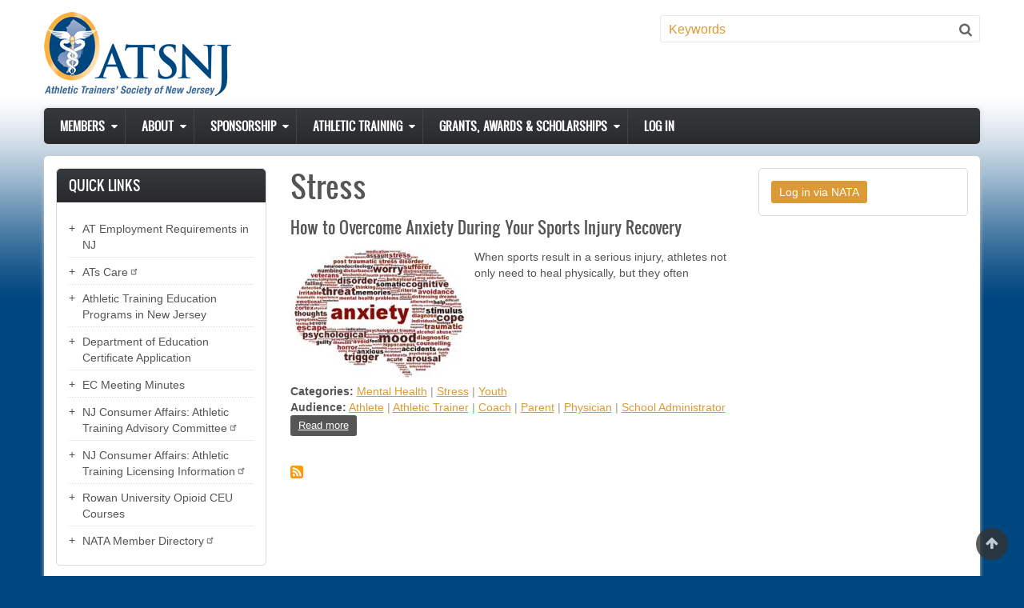

--- FILE ---
content_type: text/html; charset=UTF-8
request_url: https://atsnj.org/taxonomy/term/53
body_size: 17136
content:


<!-- THEME DEBUG -->
<!-- THEME HOOK: 'html' -->
<!-- FILE NAME SUGGESTIONS:
   ▪️ html--taxonomy--term--53.html.twig
   ▪️ html--taxonomy--term--%.html.twig
   ▪️ html--taxonomy--term.html.twig
   ▪️ html--taxonomy.html.twig
   ✅ html.html.twig
-->
<!-- 💡 BEGIN CUSTOM TEMPLATE OUTPUT from 'themes/custom/atsnj_theme/templates/html.html.twig' -->
<!DOCTYPE html>
<html lang="en" dir="ltr">
  <head>
    <meta charset="utf-8" />
<script async src="https://www.googletagmanager.com/gtag/js?id=UA-118674802-1"></script>
<script>window.dataLayer = window.dataLayer || [];function gtag(){dataLayer.push(arguments)};gtag("js", new Date());gtag("set", "developer_id.dMDhkMT", true);gtag("config", "UA-118674802-1", {"groups":"default","page_placeholder":"PLACEHOLDER_page_path","allow_ad_personalization_signals":false});gtag("config", "G-TSWJFXHNDG", {"groups":"default","page_placeholder":"PLACEHOLDER_page_location","allow_ad_personalization_signals":false});gtag("config", " G-B8VH1EQXZW", {"groups":"default","page_placeholder":"PLACEHOLDER_page_location","allow_ad_personalization_signals":false});</script>
<meta name="Generator" content="Drupal 10 (https://www.drupal.org)" />
<meta name="MobileOptimized" content="width" />
<meta name="HandheldFriendly" content="true" />
<meta name="viewport" content="width=device-width, initial-scale=1.0" />
<link rel="icon" href="/core/misc/favicon.ico" type="image/vnd.microsoft.icon" />
<link rel="alternate" type="application/rss+xml" title="Stress" href="https://atsnj.org/taxonomy/term/53/feed" />

    <title>Stress | ATSNJ</title>
    <link rel="stylesheet" media="all" href="/sites/default/files/css/css_OG5VJcFvxpxoCDc8vWunYVC7k0iLV5Ot8AfpMIO68yo.css?delta=0&amp;language=en&amp;theme=atsnj_theme&amp;include=[base64]" />
<link rel="stylesheet" media="all" href="/sites/default/files/css/css_cl6twokc6die83PKBU8DFFqfVSVbE2yMO8OcVVgcplk.css?delta=1&amp;language=en&amp;theme=atsnj_theme&amp;include=[base64]" />

    
    <meta name="viewport" content="width=device-width, initial-scale=1.0, maximum-scale=1.0, user-scalable=no">
    <meta name="HandheldFriendly" content="true" />
    <meta name="apple-touch-fullscreen" content="YES" />
  </head>
  <body class="not-front">
    <a href="#main-content" class="visually-hidden focusable">
      Skip to main content
    </a>
    
    

<!-- THEME DEBUG -->
<!-- THEME HOOK: 'off_canvas_page_wrapper' -->
<!-- BEGIN OUTPUT from 'core/themes/stable9/templates/content/off-canvas-page-wrapper.html.twig' -->
  <div class="dialog-off-canvas-main-canvas" data-off-canvas-main-canvas>
    

<!-- THEME DEBUG -->
<!-- THEME HOOK: 'page' -->
<!-- FILE NAME SUGGESTIONS:
   ▪️ page--taxonomy--term--53.html.twig
   ▪️ page--taxonomy--term--%.html.twig
   ▪️ page--taxonomy--term.html.twig
   ▪️ page--taxonomy.html.twig
   ✅ page.html.twig
-->
<!-- 💡 BEGIN CUSTOM TEMPLATE OUTPUT from 'themes/custom/atsnj_theme/templates/page.html.twig' -->
<div id="page" class="page" >

  
  <a name="Top" id="Top"></a>
  <header id="header" class="header" role="header">
    <div class="container">
              <a id="logo" href="/" title="Home" rel="home">
          <img src="/themes/custom/atsnj_theme/assets/images/custom/logo.png" alt="ATSNJ Logo">
        </a>
      
            <!-- jQuery('#block-atsnj-theme-mainnavigation > div > a').click(); -->

      <button type="button" class="navbar-toggle" data-toggle="collapse" onclick="jQuery('#block-atsnj-theme-mainnavigation > div > a').click();" >
        <span class="sr-only">Toggle navigation</span>
        <span class="icon-bar"></span>
        <span class="icon-bar"></span>
        <span class="icon-bar"></span>
      </button>

      

<!-- THEME DEBUG -->
<!-- THEME HOOK: 'region' -->
<!-- FILE NAME SUGGESTIONS:
   ▪️ region--header.html.twig
   ✅ region.html.twig
-->
<!-- BEGIN OUTPUT from 'core/themes/starterkit_theme/templates/layout/region.html.twig' -->
  <div class="region region-header">
    

<!-- THEME DEBUG -->
<!-- THEME HOOK: 'block' -->
<!-- FILE NAME SUGGESTIONS:
   ▪️ block--atsnj-theme-searchform.html.twig
   ✅ block--search-form-block.html.twig
   ▪️ block--search.html.twig
   ▪️ block.html.twig
-->
<!-- 💡 BEGIN CUSTOM TEMPLATE OUTPUT from 'themes/custom/atsnj_theme/templates/block--search-form-block.html.twig' -->
<div class="search-block-form block block-search container-inline" data-drupal-selector="search-block-form" id="block-atsnj-theme-searchform" role="search">
  
    
      

<!-- THEME DEBUG -->
<!-- THEME HOOK: 'form' -->
<!-- BEGIN OUTPUT from 'core/themes/starterkit_theme/templates/form/form.html.twig' -->
<form action="/search/node" method="get" id="search-block-form" accept-charset="UTF-8">
  

<!-- THEME DEBUG -->
<!-- THEME HOOK: 'form_element' -->
<!-- BEGIN OUTPUT from 'core/themes/starterkit_theme/templates/form/form-element.html.twig' -->
<div class="js-form-item form-item js-form-type-search form-type-search js-form-item-keys form-item-keys form-no-label">
      

<!-- THEME DEBUG -->
<!-- THEME HOOK: 'form_element_label' -->
<!-- BEGIN OUTPUT from 'core/themes/starterkit_theme/templates/form/form-element-label.html.twig' -->
<label for="edit-keys" class="visually-hidden">Search</label>
<!-- END OUTPUT from 'core/themes/starterkit_theme/templates/form/form-element-label.html.twig' -->


        

<!-- THEME DEBUG -->
<!-- THEME HOOK: 'input__search' -->
<!-- FILE NAME SUGGESTIONS:
   ▪️ input--search.html.twig
   ✅ input.html.twig
-->
<!-- BEGIN OUTPUT from 'core/themes/starterkit_theme/templates/form/input.html.twig' -->
<input title="Enter the terms you wish to search for." data-drupal-selector="edit-keys" type="search" id="edit-keys" name="keys" value="" size="15" maxlength="128" class="form-search" />

<!-- END OUTPUT from 'core/themes/starterkit_theme/templates/form/input.html.twig' -->


        </div>

<!-- END OUTPUT from 'core/themes/starterkit_theme/templates/form/form-element.html.twig' -->



<!-- THEME DEBUG -->
<!-- THEME HOOK: 'container' -->
<!-- BEGIN OUTPUT from 'core/themes/starterkit_theme/templates/form/container.html.twig' -->
<div data-drupal-selector="edit-actions" class="form-actions js-form-wrapper form-wrapper" id="edit-actions">

<!-- THEME DEBUG -->
<!-- THEME HOOK: 'input__submit' -->
<!-- FILE NAME SUGGESTIONS:
   ▪️ input--submit.html.twig
   ✅ input.html.twig
-->
<!-- BEGIN OUTPUT from 'core/themes/starterkit_theme/templates/form/input.html.twig' -->
<input data-drupal-selector="edit-submit" type="submit" id="edit-submit" value="Search" class="button js-form-submit form-submit" />

<!-- END OUTPUT from 'core/themes/starterkit_theme/templates/form/input.html.twig' -->

</div>

<!-- END OUTPUT from 'core/themes/starterkit_theme/templates/form/container.html.twig' -->


</form>

<!-- END OUTPUT from 'core/themes/starterkit_theme/templates/form/form.html.twig' -->


  </div>

<!-- END CUSTOM TEMPLATE OUTPUT from 'themes/custom/atsnj_theme/templates/block--search-form-block.html.twig' -->


  </div>

<!-- END OUTPUT from 'core/themes/starterkit_theme/templates/layout/region.html.twig' -->



    </div>
  </header>

  
      <nav id="main-menu" class="navbar navbar-default" role="navigation">
      <div class="collapse navbar-collapse" id="main-menu-inner">
        <div class="container">
          

<!-- THEME DEBUG -->
<!-- THEME HOOK: 'region' -->
<!-- FILE NAME SUGGESTIONS:
   ▪️ region--main-menu.html.twig
   ✅ region.html.twig
-->
<!-- BEGIN OUTPUT from 'core/themes/starterkit_theme/templates/layout/region.html.twig' -->
  <div class="region region-main-menu">
    

<!-- THEME DEBUG -->
<!-- THEME HOOK: 'block' -->
<!-- FILE NAME SUGGESTIONS:
   ▪️ block--atsnj-theme-mainnavigation.html.twig
   ▪️ block--we-megamenu-block--main.html.twig
   ▪️ block--we-megamenu-block.html.twig
   ▪️ block--we-megamenu.html.twig
   ✅ block.html.twig
-->
<!-- BEGIN OUTPUT from 'core/themes/starterkit_theme/templates/block/block.html.twig' -->
<div id="block-atsnj-theme-mainnavigation" class="block block-we-megamenu block-we-megamenu-blockmain">
  
    
      

<!-- THEME DEBUG -->
<!-- THEME HOOK: 'we_megamenu_frontend' -->
<!-- BEGIN OUTPUT from 'modules/contrib/we_megamenu/templates/we-megamenu-frontend.html.twig' -->
<div class="region-we-mega-menu">
	<a class="navbar-toggle collapsed">
	    <span class="icon-bar"></span>
	    <span class="icon-bar"></span>
	    <span class="icon-bar"></span>
	</a>
	<nav  class="main navbar navbar-default navbar-we-mega-menu hover-action" data-menu-name="main" data-block-theme="atsnj_theme" data-style="Default" data-animation="None" data-delay="" data-duration="" data-autoarrow="" data-alwayshowsubmenu="" data-action="hover" data-mobile-collapse="0">
	  <div class="container-fluid">
	    

<!-- THEME DEBUG -->
<!-- THEME HOOK: 'we_megamenu_ul' -->
<!-- BEGIN OUTPUT from 'modules/contrib/we_megamenu/templates/we-megamenu-ul.html.twig' -->
<ul  class="we-mega-menu-ul nav nav-tabs">
  

<!-- THEME DEBUG -->
<!-- THEME HOOK: 'we_megamenu_li' -->
<!-- BEGIN OUTPUT from 'modules/contrib/we_megamenu/templates/we-megamenu-li.html.twig' -->
<li  class="we-mega-menu-li dropdown-menu" data-level="0" data-element-type="we-mega-menu-li" description="" data-id="ac6f336e-628a-403e-93e2-bd2bd582e6b2" data-submenu="1" data-hide-sub-when-collapse="" data-group="0" data-class="" data-icon="" data-caption="" data-alignsub="" data-target="">
      <a class="we-mega-menu-li" title="" href="/members" target="">
      Members    </a>
    

<!-- THEME DEBUG -->
<!-- THEME HOOK: 'we_megamenu_submenu' -->
<!-- BEGIN OUTPUT from 'modules/contrib/we_megamenu/templates/we-megamenu-submenu.html.twig' -->
<div  class="we-mega-menu-submenu" data-element-type="we-mega-menu-submenu" data-submenu-width="" data-class="" style="width: px">
  <div class="we-mega-menu-submenu-inner">
    

<!-- THEME DEBUG -->
<!-- THEME HOOK: 'we_megamenu_row' -->
<!-- BEGIN OUTPUT from 'modules/contrib/we_megamenu/templates/we-megamenu-row.html.twig' -->
<div  class="we-mega-menu-row" data-element-type="we-mega-menu-row" data-custom-row="0">
  

<!-- THEME DEBUG -->
<!-- THEME HOOK: 'we_megamenu_col' -->
<!-- BEGIN OUTPUT from 'modules/contrib/we_megamenu/templates/we-megamenu-col.html.twig' -->
<div  class="we-mega-menu-col span12" data-element-type="we-mega-menu-col" data-width="12" data-block="" data-blocktitle="0" data-hidewhencollapse="" data-class="">
  

<!-- THEME DEBUG -->
<!-- THEME HOOK: 'we_megamenu_subul' -->
<!-- BEGIN OUTPUT from 'modules/contrib/we_megamenu/templates/we-megamenu-subul.html.twig' -->
<ul class="nav nav-tabs subul">
  

<!-- THEME DEBUG -->
<!-- THEME HOOK: 'we_megamenu_li' -->
<!-- BEGIN OUTPUT from 'modules/contrib/we_megamenu/templates/we-megamenu-li.html.twig' -->
<li  class="we-mega-menu-li" data-level="1" data-element-type="we-mega-menu-li" description="" data-id="6557cce7-0fd2-4e57-aeb4-417e661e742e" data-submenu="0" data-hide-sub-when-collapse="" data-group="0" data-class="" data-icon="" data-caption="" data-alignsub="" data-target="_self">
      <a class="we-mega-menu-li" title="" href="/members/benefits" target="_self">
      Member Benefits    </a>
    
</li>
<!-- END OUTPUT from 'modules/contrib/we_megamenu/templates/we-megamenu-li.html.twig' -->


</ul>
<!-- END OUTPUT from 'modules/contrib/we_megamenu/templates/we-megamenu-subul.html.twig' -->


</div>

<!-- END OUTPUT from 'modules/contrib/we_megamenu/templates/we-megamenu-col.html.twig' -->


</div>

<!-- END OUTPUT from 'modules/contrib/we_megamenu/templates/we-megamenu-row.html.twig' -->


  </div>
</div>
<!-- END OUTPUT from 'modules/contrib/we_megamenu/templates/we-megamenu-submenu.html.twig' -->


</li>
<!-- END OUTPUT from 'modules/contrib/we_megamenu/templates/we-megamenu-li.html.twig' -->



<!-- THEME DEBUG -->
<!-- THEME HOOK: 'we_megamenu_li' -->
<!-- BEGIN OUTPUT from 'modules/contrib/we_megamenu/templates/we-megamenu-li.html.twig' -->
<li  class="we-mega-menu-li dropdown-menu" data-level="0" data-element-type="we-mega-menu-li" description="" data-id="2c5a6e99-c859-47df-bca1-af0f6f98fdb3" data-submenu="1" data-hide-sub-when-collapse="" data-group="0" data-class="" data-icon="" data-caption="" data-alignsub="" data-target="">
      <a class="we-mega-menu-li" title="" href="/about-us" target="">
      About    </a>
    

<!-- THEME DEBUG -->
<!-- THEME HOOK: 'we_megamenu_submenu' -->
<!-- BEGIN OUTPUT from 'modules/contrib/we_megamenu/templates/we-megamenu-submenu.html.twig' -->
<div  class="we-mega-menu-submenu" data-element-type="we-mega-menu-submenu" data-submenu-width="" data-class="" style="width: px">
  <div class="we-mega-menu-submenu-inner">
    

<!-- THEME DEBUG -->
<!-- THEME HOOK: 'we_megamenu_row' -->
<!-- BEGIN OUTPUT from 'modules/contrib/we_megamenu/templates/we-megamenu-row.html.twig' -->
<div  class="we-mega-menu-row" data-element-type="we-mega-menu-row" data-custom-row="0">
  

<!-- THEME DEBUG -->
<!-- THEME HOOK: 'we_megamenu_col' -->
<!-- BEGIN OUTPUT from 'modules/contrib/we_megamenu/templates/we-megamenu-col.html.twig' -->
<div  class="we-mega-menu-col span12" data-element-type="we-mega-menu-col" data-width="12" data-block="" data-blocktitle="0" data-hidewhencollapse="" data-class="">
  

<!-- THEME DEBUG -->
<!-- THEME HOOK: 'we_megamenu_subul' -->
<!-- BEGIN OUTPUT from 'modules/contrib/we_megamenu/templates/we-megamenu-subul.html.twig' -->
<ul class="nav nav-tabs subul">
  

<!-- THEME DEBUG -->
<!-- THEME HOOK: 'we_megamenu_li' -->
<!-- BEGIN OUTPUT from 'modules/contrib/we_megamenu/templates/we-megamenu-li.html.twig' -->
<li  class="we-mega-menu-li dropdown-menu" data-level="1" data-element-type="we-mega-menu-li" description="" data-id="d59cae0d-3ad4-4cf9-8a9e-ada27fccf0a9" data-submenu="1" data-hide-sub-when-collapse="" data-group="0" data-class="" data-icon="" data-caption="" data-alignsub="" data-target="_self">
      <a class="we-mega-menu-li" title="" href="/about-us/executive-council" target="_self">
      Executive Council    </a>
    

<!-- THEME DEBUG -->
<!-- THEME HOOK: 'we_megamenu_submenu' -->
<!-- BEGIN OUTPUT from 'modules/contrib/we_megamenu/templates/we-megamenu-submenu.html.twig' -->
<div  class="we-mega-menu-submenu" data-element-type="we-mega-menu-submenu" data-submenu-width="" data-class="" style="width: px">
  <div class="we-mega-menu-submenu-inner">
    

<!-- THEME DEBUG -->
<!-- THEME HOOK: 'we_megamenu_row' -->
<!-- BEGIN OUTPUT from 'modules/contrib/we_megamenu/templates/we-megamenu-row.html.twig' -->
<div  class="we-mega-menu-row" data-element-type="we-mega-menu-row" data-custom-row="0">
  

<!-- THEME DEBUG -->
<!-- THEME HOOK: 'we_megamenu_col' -->
<!-- BEGIN OUTPUT from 'modules/contrib/we_megamenu/templates/we-megamenu-col.html.twig' -->
<div  class="we-mega-menu-col span12" data-element-type="we-mega-menu-col" data-width="12" data-block="" data-blocktitle="0" data-hidewhencollapse="" data-class="">
  

<!-- THEME DEBUG -->
<!-- THEME HOOK: 'we_megamenu_subul' -->
<!-- BEGIN OUTPUT from 'modules/contrib/we_megamenu/templates/we-megamenu-subul.html.twig' -->
<ul class="nav nav-tabs subul">
  

<!-- THEME DEBUG -->
<!-- THEME HOOK: 'we_megamenu_li' -->
<!-- BEGIN OUTPUT from 'modules/contrib/we_megamenu/templates/we-megamenu-li.html.twig' -->
<li  class="we-mega-menu-li" data-level="2" data-element-type="we-mega-menu-li" description="" data-id="58c21ec8-33a4-4591-91b3-256479a93085" data-submenu="0" data-hide-sub-when-collapse="" data-group="0" data-class="" data-icon="" data-caption="" data-alignsub="" data-target="_self">
      <a class="we-mega-menu-li" title="" href="/executive-council-past-members" target="_self">
      Past Executive Council    </a>
    
</li>
<!-- END OUTPUT from 'modules/contrib/we_megamenu/templates/we-megamenu-li.html.twig' -->



<!-- THEME DEBUG -->
<!-- THEME HOOK: 'we_megamenu_li' -->
<!-- BEGIN OUTPUT from 'modules/contrib/we_megamenu/templates/we-megamenu-li.html.twig' -->
<li  class="we-mega-menu-li" data-level="2" data-element-type="we-mega-menu-li" description="EC Meeting Minutes" data-id="68cc3043-6f95-40a6-bfe0-a0b702539574" data-submenu="0" data-hide-sub-when-collapse="" data-group="0" data-class="" data-icon="" data-caption="" data-alignsub="" data-target="_self">
      <a class="we-mega-menu-li" title="" href="https://atsnj.org/group/21/minutes" target="_self">
      EC Meeting Minutes    </a>
    
</li>
<!-- END OUTPUT from 'modules/contrib/we_megamenu/templates/we-megamenu-li.html.twig' -->


</ul>
<!-- END OUTPUT from 'modules/contrib/we_megamenu/templates/we-megamenu-subul.html.twig' -->


</div>

<!-- END OUTPUT from 'modules/contrib/we_megamenu/templates/we-megamenu-col.html.twig' -->


</div>

<!-- END OUTPUT from 'modules/contrib/we_megamenu/templates/we-megamenu-row.html.twig' -->


  </div>
</div>
<!-- END OUTPUT from 'modules/contrib/we_megamenu/templates/we-megamenu-submenu.html.twig' -->


</li>
<!-- END OUTPUT from 'modules/contrib/we_megamenu/templates/we-megamenu-li.html.twig' -->



<!-- THEME DEBUG -->
<!-- THEME HOOK: 'we_megamenu_li' -->
<!-- BEGIN OUTPUT from 'modules/contrib/we_megamenu/templates/we-megamenu-li.html.twig' -->
<li  class="we-mega-menu-li dropdown-menu" data-level="1" data-element-type="we-mega-menu-li" description="" data-id="8716fd0c-ce1a-4a15-ae7a-dbb68a6ce3ab" data-submenu="1" data-hide-sub-when-collapse="" data-group="0" data-class="" data-icon="" data-caption="" data-alignsub="" data-target="">
      <a class="we-mega-menu-li" title="" href="/committees" target="">
      Committees    </a>
    

<!-- THEME DEBUG -->
<!-- THEME HOOK: 'we_megamenu_submenu' -->
<!-- BEGIN OUTPUT from 'modules/contrib/we_megamenu/templates/we-megamenu-submenu.html.twig' -->
<div  class="we-mega-menu-submenu" data-element-type="we-mega-menu-submenu" data-submenu-width="" data-class="" style="width: px">
  <div class="we-mega-menu-submenu-inner">
    

<!-- THEME DEBUG -->
<!-- THEME HOOK: 'we_megamenu_row' -->
<!-- BEGIN OUTPUT from 'modules/contrib/we_megamenu/templates/we-megamenu-row.html.twig' -->
<div  class="we-mega-menu-row" data-element-type="we-mega-menu-row" data-custom-row="0">
  

<!-- THEME DEBUG -->
<!-- THEME HOOK: 'we_megamenu_col' -->
<!-- BEGIN OUTPUT from 'modules/contrib/we_megamenu/templates/we-megamenu-col.html.twig' -->
<div  class="we-mega-menu-col span12" data-element-type="we-mega-menu-col" data-width="12" data-block="" data-blocktitle="0" data-hidewhencollapse="" data-class="">
  

<!-- THEME DEBUG -->
<!-- THEME HOOK: 'we_megamenu_subul' -->
<!-- BEGIN OUTPUT from 'modules/contrib/we_megamenu/templates/we-megamenu-subul.html.twig' -->
<ul class="nav nav-tabs subul">
  

<!-- THEME DEBUG -->
<!-- THEME HOOK: 'we_megamenu_li' -->
<!-- BEGIN OUTPUT from 'modules/contrib/we_megamenu/templates/we-megamenu-li.html.twig' -->
<li  class="we-mega-menu-li" data-level="2" data-element-type="we-mega-menu-li" description="" data-id="6c12fa3e-44d9-48fb-a5ce-1c52ca2affe7" data-submenu="0" data-hide-sub-when-collapse="" data-group="0" data-class="" data-icon="" data-caption="" data-alignsub="" data-target="">
      <a class="we-mega-menu-li" title="" href="/committees/ats-care-new-jersey" target="">
      ATs Care New Jersey    </a>
    
</li>
<!-- END OUTPUT from 'modules/contrib/we_megamenu/templates/we-megamenu-li.html.twig' -->



<!-- THEME DEBUG -->
<!-- THEME HOOK: 'we_megamenu_li' -->
<!-- BEGIN OUTPUT from 'modules/contrib/we_megamenu/templates/we-megamenu-li.html.twig' -->
<li  class="we-mega-menu-li" data-level="2" data-element-type="we-mega-menu-li" description="" data-id="8c2c2797-7767-42f9-bc94-f56be717975c" data-submenu="0" data-hide-sub-when-collapse="" data-group="0" data-class="" data-icon="" data-caption="" data-alignsub="" data-target="">
      <a class="we-mega-menu-li" title="" href="/committees/clinical-and-emerging-practices-athletic-training" target="">
      Clinical and Emerging Practices in Athletic Training    </a>
    
</li>
<!-- END OUTPUT from 'modules/contrib/we_megamenu/templates/we-megamenu-li.html.twig' -->



<!-- THEME DEBUG -->
<!-- THEME HOOK: 'we_megamenu_li' -->
<!-- BEGIN OUTPUT from 'modules/contrib/we_megamenu/templates/we-megamenu-li.html.twig' -->
<li  class="we-mega-menu-li" data-level="2" data-element-type="we-mega-menu-li" description="" data-id="5429a369-c3f4-48a4-8060-514109a6dc08" data-submenu="0" data-hide-sub-when-collapse="" data-group="0" data-class="" data-icon="" data-caption="" data-alignsub="" data-target="">
      <a class="we-mega-menu-li" title="" href="/committees/collegeprofessional-team" target="">
      College/Professional Team    </a>
    
</li>
<!-- END OUTPUT from 'modules/contrib/we_megamenu/templates/we-megamenu-li.html.twig' -->



<!-- THEME DEBUG -->
<!-- THEME HOOK: 'we_megamenu_li' -->
<!-- BEGIN OUTPUT from 'modules/contrib/we_megamenu/templates/we-megamenu-li.html.twig' -->
<li  class="we-mega-menu-li" data-level="2" data-element-type="we-mega-menu-li" description="" data-id="e4c8d52c-981c-4916-9444-f16a9ca641de" data-submenu="0" data-hide-sub-when-collapse="" data-group="0" data-class="" data-icon="" data-caption="" data-alignsub="" data-target="">
      <a class="we-mega-menu-li" title="" href="/committees/conference" target="">
      Conference    </a>
    
</li>
<!-- END OUTPUT from 'modules/contrib/we_megamenu/templates/we-megamenu-li.html.twig' -->



<!-- THEME DEBUG -->
<!-- THEME HOOK: 'we_megamenu_li' -->
<!-- BEGIN OUTPUT from 'modules/contrib/we_megamenu/templates/we-megamenu-li.html.twig' -->
<li  class="we-mega-menu-li" data-level="2" data-element-type="we-mega-menu-li" description="" data-id="5d2f0b42-c0b4-4280-b769-72fe494ae7ae" data-submenu="0" data-hide-sub-when-collapse="" data-group="0" data-class="" data-icon="" data-caption="" data-alignsub="" data-target="">
      <a class="we-mega-menu-li" title="" href="/committees/corporate-sponsors" target="">
      Corporate Sponsorship    </a>
    
</li>
<!-- END OUTPUT from 'modules/contrib/we_megamenu/templates/we-megamenu-li.html.twig' -->



<!-- THEME DEBUG -->
<!-- THEME HOOK: 'we_megamenu_li' -->
<!-- BEGIN OUTPUT from 'modules/contrib/we_megamenu/templates/we-megamenu-li.html.twig' -->
<li  class="we-mega-menu-li" data-level="2" data-element-type="we-mega-menu-li" description="" data-id="e62bc87d-c2b6-49fb-b7ed-007decfa0cea" data-submenu="0" data-hide-sub-when-collapse="" data-group="0" data-class="" data-icon="" data-caption="" data-alignsub="" data-target="_self">
      <a class="we-mega-menu-li" title="" href="https://atsnj.org/group/22" target="_self">
      DEI    </a>
    
</li>
<!-- END OUTPUT from 'modules/contrib/we_megamenu/templates/we-megamenu-li.html.twig' -->



<!-- THEME DEBUG -->
<!-- THEME HOOK: 'we_megamenu_li' -->
<!-- BEGIN OUTPUT from 'modules/contrib/we_megamenu/templates/we-megamenu-li.html.twig' -->
<li  class="we-mega-menu-li" data-level="2" data-element-type="we-mega-menu-li" description="" data-id="dd88cbd9-258f-4e59-830f-434ff0c462d1" data-submenu="0" data-hide-sub-when-collapse="" data-group="0" data-class="" data-icon="" data-caption="" data-alignsub="" data-target="">
      <a class="we-mega-menu-li" title="" href="/committees/ethics" target="">
      Ethics    </a>
    
</li>
<!-- END OUTPUT from 'modules/contrib/we_megamenu/templates/we-megamenu-li.html.twig' -->



<!-- THEME DEBUG -->
<!-- THEME HOOK: 'we_megamenu_li' -->
<!-- BEGIN OUTPUT from 'modules/contrib/we_megamenu/templates/we-megamenu-li.html.twig' -->
<li  class="we-mega-menu-li" data-level="2" data-element-type="we-mega-menu-li" description="" data-id="03f701aa-21f6-4d9a-96c5-cb3ead06b547" data-submenu="0" data-hide-sub-when-collapse="" data-group="0" data-class="" data-icon="" data-caption="" data-alignsub="" data-target="">
      <a class="we-mega-menu-li" title="" href="/committees/golf-outing" target="">
      Golf    </a>
    
</li>
<!-- END OUTPUT from 'modules/contrib/we_megamenu/templates/we-megamenu-li.html.twig' -->



<!-- THEME DEBUG -->
<!-- THEME HOOK: 'we_megamenu_li' -->
<!-- BEGIN OUTPUT from 'modules/contrib/we_megamenu/templates/we-megamenu-li.html.twig' -->
<li  class="we-mega-menu-li" data-level="2" data-element-type="we-mega-menu-li" description="" data-id="7f653bdc-2ad6-4ad3-aa71-579b94d8b39e" data-submenu="0" data-hide-sub-when-collapse="" data-group="0" data-class="" data-icon="" data-caption="" data-alignsub="" data-target="">
      <a class="we-mega-menu-li" title="" href="/committees/governmental-affairs" target="">
      Governmental Affairs    </a>
    
</li>
<!-- END OUTPUT from 'modules/contrib/we_megamenu/templates/we-megamenu-li.html.twig' -->



<!-- THEME DEBUG -->
<!-- THEME HOOK: 'we_megamenu_li' -->
<!-- BEGIN OUTPUT from 'modules/contrib/we_megamenu/templates/we-megamenu-li.html.twig' -->
<li  class="we-mega-menu-li" data-level="2" data-element-type="we-mega-menu-li" description="" data-id="423c5ca0-48d2-4f3a-b2a6-341ca99f773a" data-submenu="0" data-hide-sub-when-collapse="" data-group="0" data-class="" data-icon="" data-caption="" data-alignsub="" data-target="">
      <a class="we-mega-menu-li" title="" href="/committees/history-and-archives" target="">
      History and Archives    </a>
    
</li>
<!-- END OUTPUT from 'modules/contrib/we_megamenu/templates/we-megamenu-li.html.twig' -->



<!-- THEME DEBUG -->
<!-- THEME HOOK: 'we_megamenu_li' -->
<!-- BEGIN OUTPUT from 'modules/contrib/we_megamenu/templates/we-megamenu-li.html.twig' -->
<li  class="we-mega-menu-li" data-level="2" data-element-type="we-mega-menu-li" description="" data-id="9c67092a-ac65-4d2f-ad77-306a63932ce1" data-submenu="0" data-hide-sub-when-collapse="" data-group="0" data-class="" data-icon="" data-caption="" data-alignsub="" data-target="">
      <a class="we-mega-menu-li" title="" href="/committees/honors-and-awards" target="">
      Honors and Awards    </a>
    
</li>
<!-- END OUTPUT from 'modules/contrib/we_megamenu/templates/we-megamenu-li.html.twig' -->



<!-- THEME DEBUG -->
<!-- THEME HOOK: 'we_megamenu_li' -->
<!-- BEGIN OUTPUT from 'modules/contrib/we_megamenu/templates/we-megamenu-li.html.twig' -->
<li  class="we-mega-menu-li" data-level="2" data-element-type="we-mega-menu-li" description="" data-id="9d6ca3e2-535a-4aa4-8a17-9bf129e87068" data-submenu="0" data-hide-sub-when-collapse="" data-group="0" data-class="" data-icon="" data-caption="" data-alignsub="" data-target="">
      <a class="we-mega-menu-li" title="" href="/committees/nominations" target="">
      Nominations    </a>
    
</li>
<!-- END OUTPUT from 'modules/contrib/we_megamenu/templates/we-megamenu-li.html.twig' -->



<!-- THEME DEBUG -->
<!-- THEME HOOK: 'we_megamenu_li' -->
<!-- BEGIN OUTPUT from 'modules/contrib/we_megamenu/templates/we-megamenu-li.html.twig' -->
<li  class="we-mega-menu-li" data-level="2" data-element-type="we-mega-menu-li" description="" data-id="5148d07a-34c4-40b1-86bb-199518e66b34" data-submenu="0" data-hide-sub-when-collapse="" data-group="0" data-class="" data-icon="" data-caption="" data-alignsub="" data-target="">
      <a class="we-mega-menu-li" title="" href="/committees/professional-development" target="">
      Professional Education    </a>
    
</li>
<!-- END OUTPUT from 'modules/contrib/we_megamenu/templates/we-megamenu-li.html.twig' -->



<!-- THEME DEBUG -->
<!-- THEME HOOK: 'we_megamenu_li' -->
<!-- BEGIN OUTPUT from 'modules/contrib/we_megamenu/templates/we-megamenu-li.html.twig' -->
<li  class="we-mega-menu-li" data-level="2" data-element-type="we-mega-menu-li" description="" data-id="44a8bd45-1439-4cc9-aa3e-b98e1ec22871" data-submenu="0" data-hide-sub-when-collapse="" data-group="0" data-class="" data-icon="" data-caption="" data-alignsub="" data-target="">
      <a class="we-mega-menu-li" title="" href="/committees/public-relations" target="">
      Public Relations    </a>
    
</li>
<!-- END OUTPUT from 'modules/contrib/we_megamenu/templates/we-megamenu-li.html.twig' -->



<!-- THEME DEBUG -->
<!-- THEME HOOK: 'we_megamenu_li' -->
<!-- BEGIN OUTPUT from 'modules/contrib/we_megamenu/templates/we-megamenu-li.html.twig' -->
<li  class="we-mega-menu-li" data-level="2" data-element-type="we-mega-menu-li" description="" data-id="e3815120-7df5-4f7c-8e43-ed7c23435a94" data-submenu="0" data-hide-sub-when-collapse="" data-group="0" data-class="" data-icon="" data-caption="" data-alignsub="" data-target="">
      <a class="we-mega-menu-li" title="" href="/committees/secondary-school" target="">
      Secondary School    </a>
    
</li>
<!-- END OUTPUT from 'modules/contrib/we_megamenu/templates/we-megamenu-li.html.twig' -->



<!-- THEME DEBUG -->
<!-- THEME HOOK: 'we_megamenu_li' -->
<!-- BEGIN OUTPUT from 'modules/contrib/we_megamenu/templates/we-megamenu-li.html.twig' -->
<li  class="we-mega-menu-li" data-level="2" data-element-type="we-mega-menu-li" description="" data-id="085e7b24-f4f2-427d-8ea6-314337bd4907" data-submenu="0" data-hide-sub-when-collapse="" data-group="0" data-class="" data-icon="" data-caption="" data-alignsub="" data-target="">
      <a class="we-mega-menu-li" title="" href="/committees/student" target="">
      Student    </a>
    
</li>
<!-- END OUTPUT from 'modules/contrib/we_megamenu/templates/we-megamenu-li.html.twig' -->



<!-- THEME DEBUG -->
<!-- THEME HOOK: 'we_megamenu_li' -->
<!-- BEGIN OUTPUT from 'modules/contrib/we_megamenu/templates/we-megamenu-li.html.twig' -->
<li  class="we-mega-menu-li" data-level="2" data-element-type="we-mega-menu-li" description="" data-id="769c86d4-9a55-4be4-af08-6fdfe9975748" data-submenu="0" data-hide-sub-when-collapse="" data-group="0" data-class="" data-icon="" data-caption="" data-alignsub="" data-target="">
      <a class="we-mega-menu-li" title="" href="/committees/social" target="">
      Social    </a>
    
</li>
<!-- END OUTPUT from 'modules/contrib/we_megamenu/templates/we-megamenu-li.html.twig' -->



<!-- THEME DEBUG -->
<!-- THEME HOOK: 'we_megamenu_li' -->
<!-- BEGIN OUTPUT from 'modules/contrib/we_megamenu/templates/we-megamenu-li.html.twig' -->
<li  class="we-mega-menu-li" data-level="2" data-element-type="we-mega-menu-li" description="" data-id="7e4767da-9a99-4e49-aefa-f70017f4aedc" data-submenu="0" data-hide-sub-when-collapse="" data-group="0" data-class="" data-icon="" data-caption="" data-alignsub="" data-target="">
      <a class="we-mega-menu-li" title="" href="/committees/technology" target="">
      Technology    </a>
    
</li>
<!-- END OUTPUT from 'modules/contrib/we_megamenu/templates/we-megamenu-li.html.twig' -->



<!-- THEME DEBUG -->
<!-- THEME HOOK: 'we_megamenu_li' -->
<!-- BEGIN OUTPUT from 'modules/contrib/we_megamenu/templates/we-megamenu-li.html.twig' -->
<li  class="we-mega-menu-li" data-level="2" data-element-type="we-mega-menu-li" description="" data-id="8ca6e200-f763-4273-8a40-5bb3e8d94af1" data-submenu="0" data-hide-sub-when-collapse="" data-group="0" data-class="" data-icon="" data-caption="" data-alignsub="" data-target="">
      <a class="we-mega-menu-li" title="" href="/committees/young-professionals" target="">
      Young Professionals    </a>
    
</li>
<!-- END OUTPUT from 'modules/contrib/we_megamenu/templates/we-megamenu-li.html.twig' -->


</ul>
<!-- END OUTPUT from 'modules/contrib/we_megamenu/templates/we-megamenu-subul.html.twig' -->


</div>

<!-- END OUTPUT from 'modules/contrib/we_megamenu/templates/we-megamenu-col.html.twig' -->


</div>

<!-- END OUTPUT from 'modules/contrib/we_megamenu/templates/we-megamenu-row.html.twig' -->


  </div>
</div>
<!-- END OUTPUT from 'modules/contrib/we_megamenu/templates/we-megamenu-submenu.html.twig' -->


</li>
<!-- END OUTPUT from 'modules/contrib/we_megamenu/templates/we-megamenu-li.html.twig' -->



<!-- THEME DEBUG -->
<!-- THEME HOOK: 'we_megamenu_li' -->
<!-- BEGIN OUTPUT from 'modules/contrib/we_megamenu/templates/we-megamenu-li.html.twig' -->
<li  class="we-mega-menu-li" data-level="1" data-element-type="we-mega-menu-li" description="" data-id="5c8d326d-dff1-441a-8acf-7f05211acd1c" data-submenu="0" data-hide-sub-when-collapse="" data-group="0" data-class="" data-icon="" data-caption="" data-alignsub="" data-target="_self">
      <a class="we-mega-menu-li" title="" href="/articles/2024-25-year-review-kpis" target="_self">
      2024-2025 KPI&#039;s    </a>
    
</li>
<!-- END OUTPUT from 'modules/contrib/we_megamenu/templates/we-megamenu-li.html.twig' -->



<!-- THEME DEBUG -->
<!-- THEME HOOK: 'we_megamenu_li' -->
<!-- BEGIN OUTPUT from 'modules/contrib/we_megamenu/templates/we-megamenu-li.html.twig' -->
<li  class="we-mega-menu-li" data-level="1" data-element-type="we-mega-menu-li" description="" data-id="842f5173-0f92-471e-bd24-df25b4d76ae4" data-submenu="0" data-hide-sub-when-collapse="" data-group="0" data-class="" data-icon="" data-caption="" data-alignsub="" data-target="_self">
      <a class="we-mega-menu-li" title="" href="/articles/2024-25-program-year-review" target="_self">
      2024-25 Program Year in Review    </a>
    
</li>
<!-- END OUTPUT from 'modules/contrib/we_megamenu/templates/we-megamenu-li.html.twig' -->


</ul>
<!-- END OUTPUT from 'modules/contrib/we_megamenu/templates/we-megamenu-subul.html.twig' -->


</div>

<!-- END OUTPUT from 'modules/contrib/we_megamenu/templates/we-megamenu-col.html.twig' -->


</div>

<!-- END OUTPUT from 'modules/contrib/we_megamenu/templates/we-megamenu-row.html.twig' -->


  </div>
</div>
<!-- END OUTPUT from 'modules/contrib/we_megamenu/templates/we-megamenu-submenu.html.twig' -->


</li>
<!-- END OUTPUT from 'modules/contrib/we_megamenu/templates/we-megamenu-li.html.twig' -->



<!-- THEME DEBUG -->
<!-- THEME HOOK: 'we_megamenu_li' -->
<!-- BEGIN OUTPUT from 'modules/contrib/we_megamenu/templates/we-megamenu-li.html.twig' -->
<li  class="we-mega-menu-li dropdown-menu" data-level="0" data-element-type="we-mega-menu-li" description="Help Us Make an Impact on Athletic Training" data-id="772471a0-7326-4c5f-94ba-746c3025bc10" data-submenu="1" data-hide-sub-when-collapse="" data-group="0" data-class="" data-icon="" data-caption="" data-alignsub="" data-target="">
      <a class="we-mega-menu-li" title="" href="/sponsorship" target="">
      Sponsorship    </a>
    

<!-- THEME DEBUG -->
<!-- THEME HOOK: 'we_megamenu_submenu' -->
<!-- BEGIN OUTPUT from 'modules/contrib/we_megamenu/templates/we-megamenu-submenu.html.twig' -->
<div  class="we-mega-menu-submenu" data-element-type="we-mega-menu-submenu" data-submenu-width="" data-class="" style="width: px">
  <div class="we-mega-menu-submenu-inner">
    

<!-- THEME DEBUG -->
<!-- THEME HOOK: 'we_megamenu_row' -->
<!-- BEGIN OUTPUT from 'modules/contrib/we_megamenu/templates/we-megamenu-row.html.twig' -->
<div  class="we-mega-menu-row" data-element-type="we-mega-menu-row" data-custom-row="0">
  

<!-- THEME DEBUG -->
<!-- THEME HOOK: 'we_megamenu_col' -->
<!-- BEGIN OUTPUT from 'modules/contrib/we_megamenu/templates/we-megamenu-col.html.twig' -->
<div  class="we-mega-menu-col span12" data-element-type="we-mega-menu-col" data-width="12" data-block="" data-blocktitle="0" data-hidewhencollapse="" data-class="">
  

<!-- THEME DEBUG -->
<!-- THEME HOOK: 'we_megamenu_subul' -->
<!-- BEGIN OUTPUT from 'modules/contrib/we_megamenu/templates/we-megamenu-subul.html.twig' -->
<ul class="nav nav-tabs subul">
  

<!-- THEME DEBUG -->
<!-- THEME HOOK: 'we_megamenu_li' -->
<!-- BEGIN OUTPUT from 'modules/contrib/we_megamenu/templates/we-megamenu-li.html.twig' -->
<li  class="we-mega-menu-li" data-level="1" data-element-type="we-mega-menu-li" description="" data-id="f8d2b740-52c5-49d0-ba25-fb02b6951f55" data-submenu="0" data-hide-sub-when-collapse="" data-group="0" data-class="" data-icon="" data-caption="" data-alignsub="" data-target="_self">
      <a class="we-mega-menu-li" title="" href="/sponsorship/form" target="_self">
      Sponsorship Form    </a>
    
</li>
<!-- END OUTPUT from 'modules/contrib/we_megamenu/templates/we-megamenu-li.html.twig' -->


</ul>
<!-- END OUTPUT from 'modules/contrib/we_megamenu/templates/we-megamenu-subul.html.twig' -->


</div>

<!-- END OUTPUT from 'modules/contrib/we_megamenu/templates/we-megamenu-col.html.twig' -->


</div>

<!-- END OUTPUT from 'modules/contrib/we_megamenu/templates/we-megamenu-row.html.twig' -->


  </div>
</div>
<!-- END OUTPUT from 'modules/contrib/we_megamenu/templates/we-megamenu-submenu.html.twig' -->


</li>
<!-- END OUTPUT from 'modules/contrib/we_megamenu/templates/we-megamenu-li.html.twig' -->



<!-- THEME DEBUG -->
<!-- THEME HOOK: 'we_megamenu_li' -->
<!-- BEGIN OUTPUT from 'modules/contrib/we_megamenu/templates/we-megamenu-li.html.twig' -->
<li  class="we-mega-menu-li dropdown-menu" data-level="0" data-element-type="we-mega-menu-li" description="" data-id="df7895fc-1f16-4c3c-bfa4-093733cbeadd" data-submenu="1" data-hide-sub-when-collapse="" data-group="0" data-class="" data-icon="" data-caption="" data-alignsub="" data-target="">
      <a class="we-mega-menu-li" title="" href="/athletic-training" target="">
      Athletic Training    </a>
    

<!-- THEME DEBUG -->
<!-- THEME HOOK: 'we_megamenu_submenu' -->
<!-- BEGIN OUTPUT from 'modules/contrib/we_megamenu/templates/we-megamenu-submenu.html.twig' -->
<div  class="we-mega-menu-submenu" data-element-type="we-mega-menu-submenu" data-submenu-width="" data-class="" style="width: px">
  <div class="we-mega-menu-submenu-inner">
    

<!-- THEME DEBUG -->
<!-- THEME HOOK: 'we_megamenu_row' -->
<!-- BEGIN OUTPUT from 'modules/contrib/we_megamenu/templates/we-megamenu-row.html.twig' -->
<div  class="we-mega-menu-row" data-element-type="we-mega-menu-row" data-custom-row="0">
  

<!-- THEME DEBUG -->
<!-- THEME HOOK: 'we_megamenu_col' -->
<!-- BEGIN OUTPUT from 'modules/contrib/we_megamenu/templates/we-megamenu-col.html.twig' -->
<div  class="we-mega-menu-col span12" data-element-type="we-mega-menu-col" data-width="12" data-block="" data-blocktitle="0" data-hidewhencollapse="" data-class="">
  

<!-- THEME DEBUG -->
<!-- THEME HOOK: 'we_megamenu_subul' -->
<!-- BEGIN OUTPUT from 'modules/contrib/we_megamenu/templates/we-megamenu-subul.html.twig' -->
<ul class="nav nav-tabs subul">
  

<!-- THEME DEBUG -->
<!-- THEME HOOK: 'we_megamenu_li' -->
<!-- BEGIN OUTPUT from 'modules/contrib/we_megamenu/templates/we-megamenu-li.html.twig' -->
<li  class="we-mega-menu-li" data-level="1" data-element-type="we-mega-menu-li" description="Link to What is an AT?" data-id="10caa37d-7dc1-4617-928a-9a400ae549b0" data-submenu="0" data-hide-sub-when-collapse="" data-group="0" data-class="" data-icon="" data-caption="" data-alignsub="" data-target="_self">
      <a class="we-mega-menu-li" title="" href="https://atsnj.org/articles/what-athletic-trainer" target="_self">
      What is an Athletic Trainer?    </a>
    
</li>
<!-- END OUTPUT from 'modules/contrib/we_megamenu/templates/we-megamenu-li.html.twig' -->



<!-- THEME DEBUG -->
<!-- THEME HOOK: 'we_megamenu_li' -->
<!-- BEGIN OUTPUT from 'modules/contrib/we_megamenu/templates/we-megamenu-li.html.twig' -->
<li  class="we-mega-menu-li" data-level="1" data-element-type="we-mega-menu-li" description="" data-id="1c2ae655-810d-455c-983b-d3fe00ec3665" data-submenu="0" data-hide-sub-when-collapse="" data-group="0" data-class="" data-icon="" data-caption="" data-alignsub="" data-target="">
      <a class="we-mega-menu-li" title="" href="/athletic-training/schools" target="">
      Educational Programs    </a>
    
</li>
<!-- END OUTPUT from 'modules/contrib/we_megamenu/templates/we-megamenu-li.html.twig' -->



<!-- THEME DEBUG -->
<!-- THEME HOOK: 'we_megamenu_li' -->
<!-- BEGIN OUTPUT from 'modules/contrib/we_megamenu/templates/we-megamenu-li.html.twig' -->
<li  class="we-mega-menu-li dropdown-menu" data-level="1" data-element-type="we-mega-menu-li" description="" data-id="c49843a9-248a-4a7c-bca4-469f389f8992" data-submenu="1" data-hide-sub-when-collapse="" data-group="0" data-class="" data-icon="" data-caption="" data-alignsub="" data-target="">
      <a class="we-mega-menu-li" title="" href="/athletic-training/employment-requirements" target="">
      Employment Requirements    </a>
    

<!-- THEME DEBUG -->
<!-- THEME HOOK: 'we_megamenu_submenu' -->
<!-- BEGIN OUTPUT from 'modules/contrib/we_megamenu/templates/we-megamenu-submenu.html.twig' -->
<div  class="we-mega-menu-submenu" data-element-type="we-mega-menu-submenu" data-submenu-width="" data-class="" style="width: px">
  <div class="we-mega-menu-submenu-inner">
    

<!-- THEME DEBUG -->
<!-- THEME HOOK: 'we_megamenu_row' -->
<!-- BEGIN OUTPUT from 'modules/contrib/we_megamenu/templates/we-megamenu-row.html.twig' -->
<div  class="we-mega-menu-row" data-element-type="we-mega-menu-row" data-custom-row="0">
  

<!-- THEME DEBUG -->
<!-- THEME HOOK: 'we_megamenu_col' -->
<!-- BEGIN OUTPUT from 'modules/contrib/we_megamenu/templates/we-megamenu-col.html.twig' -->
<div  class="we-mega-menu-col span12" data-element-type="we-mega-menu-col" data-width="12" data-block="" data-blocktitle="0" data-hidewhencollapse="" data-class="">
  

<!-- THEME DEBUG -->
<!-- THEME HOOK: 'we_megamenu_subul' -->
<!-- BEGIN OUTPUT from 'modules/contrib/we_megamenu/templates/we-megamenu-subul.html.twig' -->
<ul class="nav nav-tabs subul">
  

<!-- THEME DEBUG -->
<!-- THEME HOOK: 'we_megamenu_li' -->
<!-- BEGIN OUTPUT from 'modules/contrib/we_megamenu/templates/we-megamenu-li.html.twig' -->
<li  class="we-mega-menu-li" data-level="2" data-element-type="we-mega-menu-li" description="" data-id="dd90994c-2fd7-49e1-9966-751fb53ea32a" data-submenu="0" data-hide-sub-when-collapse="" data-group="0" data-class="" data-icon="" data-caption="" data-alignsub="" data-target="">
      <a class="we-mega-menu-li" title="" href="/athletic-training/employment-requirements/public-high-school" target="">
      Public Secondary School    </a>
    
</li>
<!-- END OUTPUT from 'modules/contrib/we_megamenu/templates/we-megamenu-li.html.twig' -->



<!-- THEME DEBUG -->
<!-- THEME HOOK: 'we_megamenu_li' -->
<!-- BEGIN OUTPUT from 'modules/contrib/we_megamenu/templates/we-megamenu-li.html.twig' -->
<li  class="we-mega-menu-li" data-level="2" data-element-type="we-mega-menu-li" description="" data-id="2740f9f7-75ee-4db3-b4b3-2db488555b57" data-submenu="0" data-hide-sub-when-collapse="" data-group="0" data-class="" data-icon="" data-caption="" data-alignsub="" data-target="_self">
      <a class="we-mega-menu-li" title="" href="/Secondary-School-Evaluation-Tools" target="_self">
      ATSNJ and NJDOE Athletic Trainer Evaluation Tools    </a>
    
</li>
<!-- END OUTPUT from 'modules/contrib/we_megamenu/templates/we-megamenu-li.html.twig' -->


</ul>
<!-- END OUTPUT from 'modules/contrib/we_megamenu/templates/we-megamenu-subul.html.twig' -->


</div>

<!-- END OUTPUT from 'modules/contrib/we_megamenu/templates/we-megamenu-col.html.twig' -->


</div>

<!-- END OUTPUT from 'modules/contrib/we_megamenu/templates/we-megamenu-row.html.twig' -->


  </div>
</div>
<!-- END OUTPUT from 'modules/contrib/we_megamenu/templates/we-megamenu-submenu.html.twig' -->


</li>
<!-- END OUTPUT from 'modules/contrib/we_megamenu/templates/we-megamenu-li.html.twig' -->



<!-- THEME DEBUG -->
<!-- THEME HOOK: 'we_megamenu_li' -->
<!-- BEGIN OUTPUT from 'modules/contrib/we_megamenu/templates/we-megamenu-li.html.twig' -->
<li  class="we-mega-menu-li dropdown-menu" data-level="1" data-element-type="we-mega-menu-li" description="" data-id="views.articles.page_1" data-submenu="1" data-hide-sub-when-collapse="" data-group="0" data-class="" data-icon="" data-caption="" data-alignsub="" data-target="">
      <a class="we-mega-menu-li" title="" href="/articles" target="">
      Articles    </a>
    

<!-- THEME DEBUG -->
<!-- THEME HOOK: 'we_megamenu_submenu' -->
<!-- BEGIN OUTPUT from 'modules/contrib/we_megamenu/templates/we-megamenu-submenu.html.twig' -->
<div  class="we-mega-menu-submenu" data-element-type="we-mega-menu-submenu" data-submenu-width="" data-class="" style="width: px">
  <div class="we-mega-menu-submenu-inner">
    

<!-- THEME DEBUG -->
<!-- THEME HOOK: 'we_megamenu_row' -->
<!-- BEGIN OUTPUT from 'modules/contrib/we_megamenu/templates/we-megamenu-row.html.twig' -->
<div  class="we-mega-menu-row" data-element-type="we-mega-menu-row" data-custom-row="0">
  

<!-- THEME DEBUG -->
<!-- THEME HOOK: 'we_megamenu_col' -->
<!-- BEGIN OUTPUT from 'modules/contrib/we_megamenu/templates/we-megamenu-col.html.twig' -->
<div  class="we-mega-menu-col span12" data-element-type="we-mega-menu-col" data-width="12" data-block="" data-blocktitle="0" data-hidewhencollapse="" data-class="">
  

<!-- THEME DEBUG -->
<!-- THEME HOOK: 'we_megamenu_subul' -->
<!-- BEGIN OUTPUT from 'modules/contrib/we_megamenu/templates/we-megamenu-subul.html.twig' -->
<ul class="nav nav-tabs subul">
  

<!-- THEME DEBUG -->
<!-- THEME HOOK: 'we_megamenu_li' -->
<!-- BEGIN OUTPUT from 'modules/contrib/we_megamenu/templates/we-megamenu-li.html.twig' -->
<li  class="we-mega-menu-li" data-level="2" data-element-type="we-mega-menu-li" description="" data-id="taxonomy_menu.menu_link.category_got_main_menu.43" data-submenu="0" data-hide-sub-when-collapse="" data-group="0" data-class="" data-icon="" data-caption="" data-alignsub="" data-target="">
      <a class="we-mega-menu-li" title="" href="/taxonomy/term/43" target="">
      Academics    </a>
    
</li>
<!-- END OUTPUT from 'modules/contrib/we_megamenu/templates/we-megamenu-li.html.twig' -->



<!-- THEME DEBUG -->
<!-- THEME HOOK: 'we_megamenu_li' -->
<!-- BEGIN OUTPUT from 'modules/contrib/we_megamenu/templates/we-megamenu-li.html.twig' -->
<li  class="we-mega-menu-li" data-level="2" data-element-type="we-mega-menu-li" description="" data-id="taxonomy_menu.menu_link.category_got_main_menu.55" data-submenu="0" data-hide-sub-when-collapse="" data-group="0" data-class="" data-icon="" data-caption="" data-alignsub="" data-target="">
      <a class="we-mega-menu-li" title="" href="/taxonomy/term/55" target="">
      Eye Protection    </a>
    
</li>
<!-- END OUTPUT from 'modules/contrib/we_megamenu/templates/we-megamenu-li.html.twig' -->



<!-- THEME DEBUG -->
<!-- THEME HOOK: 'we_megamenu_li' -->
<!-- BEGIN OUTPUT from 'modules/contrib/we_megamenu/templates/we-megamenu-li.html.twig' -->
<li  class="we-mega-menu-li" data-level="2" data-element-type="we-mega-menu-li" description="" data-id="taxonomy_menu.menu_link.category_got_main_menu.56" data-submenu="0" data-hide-sub-when-collapse="" data-group="0" data-class="" data-icon="" data-caption="" data-alignsub="" data-target="">
      <a class="we-mega-menu-li" title="" href="/taxonomy/term/56" target="">
      NJ Athletic Training Law    </a>
    
</li>
<!-- END OUTPUT from 'modules/contrib/we_megamenu/templates/we-megamenu-li.html.twig' -->



<!-- THEME DEBUG -->
<!-- THEME HOOK: 'we_megamenu_li' -->
<!-- BEGIN OUTPUT from 'modules/contrib/we_megamenu/templates/we-megamenu-li.html.twig' -->
<li  class="we-mega-menu-li" data-level="2" data-element-type="we-mega-menu-li" description="" data-id="taxonomy_menu.menu_link.category_got_main_menu.54" data-submenu="0" data-hide-sub-when-collapse="" data-group="0" data-class="" data-icon="" data-caption="" data-alignsub="" data-target="">
      <a class="we-mega-menu-li" title="" href="/taxonomy/term/54" target="">
      Technology    </a>
    
</li>
<!-- END OUTPUT from 'modules/contrib/we_megamenu/templates/we-megamenu-li.html.twig' -->



<!-- THEME DEBUG -->
<!-- THEME HOOK: 'we_megamenu_li' -->
<!-- BEGIN OUTPUT from 'modules/contrib/we_megamenu/templates/we-megamenu-li.html.twig' -->
<li  class="we-mega-menu-li dropdown-menu" data-level="2" data-element-type="we-mega-menu-li" description="" data-id="taxonomy_menu.menu_link.category_got_main_menu.40" data-submenu="1" data-hide-sub-when-collapse="" data-group="0" data-class="" data-icon="" data-caption="" data-alignsub="" data-target="">
      <a class="we-mega-menu-li" title="" href="/taxonomy/term/40" target="">
      Athletic Training    </a>
    

<!-- THEME DEBUG -->
<!-- THEME HOOK: 'we_megamenu_submenu' -->
<!-- BEGIN OUTPUT from 'modules/contrib/we_megamenu/templates/we-megamenu-submenu.html.twig' -->
<div  class="we-mega-menu-submenu" data-element-type="we-mega-menu-submenu" data-submenu-width="" data-class="" style="width: px">
  <div class="we-mega-menu-submenu-inner">
    

<!-- THEME DEBUG -->
<!-- THEME HOOK: 'we_megamenu_row' -->
<!-- BEGIN OUTPUT from 'modules/contrib/we_megamenu/templates/we-megamenu-row.html.twig' -->
<div  class="we-mega-menu-row" data-element-type="we-mega-menu-row" data-custom-row="0">
  

<!-- THEME DEBUG -->
<!-- THEME HOOK: 'we_megamenu_col' -->
<!-- BEGIN OUTPUT from 'modules/contrib/we_megamenu/templates/we-megamenu-col.html.twig' -->
<div  class="we-mega-menu-col span12" data-element-type="we-mega-menu-col" data-width="12" data-block="" data-blocktitle="0" data-hidewhencollapse="" data-class="">
  

<!-- THEME DEBUG -->
<!-- THEME HOOK: 'we_megamenu_subul' -->
<!-- BEGIN OUTPUT from 'modules/contrib/we_megamenu/templates/we-megamenu-subul.html.twig' -->
<ul class="nav nav-tabs subul">
  

<!-- THEME DEBUG -->
<!-- THEME HOOK: 'we_megamenu_li' -->
<!-- BEGIN OUTPUT from 'modules/contrib/we_megamenu/templates/we-megamenu-li.html.twig' -->
<li  class="we-mega-menu-li" data-level="3" data-element-type="we-mega-menu-li" description="" data-id="taxonomy_menu.menu_link.category_got_main_menu.52" data-submenu="0" data-hide-sub-when-collapse="" data-group="0" data-class="" data-icon="" data-caption="" data-alignsub="" data-target="">
      <a class="we-mega-menu-li" title="" href="/taxonomy/term/52" target="">
      Rules and Regulations    </a>
    
</li>
<!-- END OUTPUT from 'modules/contrib/we_megamenu/templates/we-megamenu-li.html.twig' -->


</ul>
<!-- END OUTPUT from 'modules/contrib/we_megamenu/templates/we-megamenu-subul.html.twig' -->


</div>

<!-- END OUTPUT from 'modules/contrib/we_megamenu/templates/we-megamenu-col.html.twig' -->


</div>

<!-- END OUTPUT from 'modules/contrib/we_megamenu/templates/we-megamenu-row.html.twig' -->


  </div>
</div>
<!-- END OUTPUT from 'modules/contrib/we_megamenu/templates/we-megamenu-submenu.html.twig' -->


</li>
<!-- END OUTPUT from 'modules/contrib/we_megamenu/templates/we-megamenu-li.html.twig' -->



<!-- THEME DEBUG -->
<!-- THEME HOOK: 'we_megamenu_li' -->
<!-- BEGIN OUTPUT from 'modules/contrib/we_megamenu/templates/we-megamenu-li.html.twig' -->
<li  class="we-mega-menu-li dropdown-menu" data-level="2" data-element-type="we-mega-menu-li" description="" data-id="taxonomy_menu.menu_link.category_got_main_menu.37" data-submenu="1" data-hide-sub-when-collapse="" data-group="0" data-class="" data-icon="" data-caption="" data-alignsub="" data-target="">
      <a class="we-mega-menu-li" title="" href="/taxonomy/term/37" target="">
      Injury / Illness    </a>
    

<!-- THEME DEBUG -->
<!-- THEME HOOK: 'we_megamenu_submenu' -->
<!-- BEGIN OUTPUT from 'modules/contrib/we_megamenu/templates/we-megamenu-submenu.html.twig' -->
<div  class="we-mega-menu-submenu" data-element-type="we-mega-menu-submenu" data-submenu-width="" data-class="" style="width: px">
  <div class="we-mega-menu-submenu-inner">
    

<!-- THEME DEBUG -->
<!-- THEME HOOK: 'we_megamenu_row' -->
<!-- BEGIN OUTPUT from 'modules/contrib/we_megamenu/templates/we-megamenu-row.html.twig' -->
<div  class="we-mega-menu-row" data-element-type="we-mega-menu-row" data-custom-row="0">
  

<!-- THEME DEBUG -->
<!-- THEME HOOK: 'we_megamenu_col' -->
<!-- BEGIN OUTPUT from 'modules/contrib/we_megamenu/templates/we-megamenu-col.html.twig' -->
<div  class="we-mega-menu-col span12" data-element-type="we-mega-menu-col" data-width="12" data-block="" data-blocktitle="0" data-hidewhencollapse="" data-class="">
  

<!-- THEME DEBUG -->
<!-- THEME HOOK: 'we_megamenu_subul' -->
<!-- BEGIN OUTPUT from 'modules/contrib/we_megamenu/templates/we-megamenu-subul.html.twig' -->
<ul class="nav nav-tabs subul">
  

<!-- THEME DEBUG -->
<!-- THEME HOOK: 'we_megamenu_li' -->
<!-- BEGIN OUTPUT from 'modules/contrib/we_megamenu/templates/we-megamenu-li.html.twig' -->
<li  class="we-mega-menu-li" data-level="3" data-element-type="we-mega-menu-li" description="" data-id="taxonomy_menu.menu_link.category_got_main_menu.46" data-submenu="0" data-hide-sub-when-collapse="" data-group="0" data-class="" data-icon="" data-caption="" data-alignsub="" data-target="">
      <a class="we-mega-menu-li" title="" href="/taxonomy/term/46" target="">
      Brain Injury    </a>
    
</li>
<!-- END OUTPUT from 'modules/contrib/we_megamenu/templates/we-megamenu-li.html.twig' -->



<!-- THEME DEBUG -->
<!-- THEME HOOK: 'we_megamenu_li' -->
<!-- BEGIN OUTPUT from 'modules/contrib/we_megamenu/templates/we-megamenu-li.html.twig' -->
<li  class="we-mega-menu-li" data-level="3" data-element-type="we-mega-menu-li" description="" data-id="taxonomy_menu.menu_link.category_got_main_menu.45" data-submenu="0" data-hide-sub-when-collapse="" data-group="0" data-class="" data-icon="" data-caption="" data-alignsub="" data-target="">
      <a class="we-mega-menu-li" title="" href="/taxonomy/term/45" target="">
      Cardiac    </a>
    
</li>
<!-- END OUTPUT from 'modules/contrib/we_megamenu/templates/we-megamenu-li.html.twig' -->



<!-- THEME DEBUG -->
<!-- THEME HOOK: 'we_megamenu_li' -->
<!-- BEGIN OUTPUT from 'modules/contrib/we_megamenu/templates/we-megamenu-li.html.twig' -->
<li  class="we-mega-menu-li" data-level="3" data-element-type="we-mega-menu-li" description="" data-id="taxonomy_menu.menu_link.category_got_main_menu.47" data-submenu="0" data-hide-sub-when-collapse="" data-group="0" data-class="" data-icon="" data-caption="" data-alignsub="" data-target="">
      <a class="we-mega-menu-li" title="" href="/taxonomy/term/47" target="">
      Concussion    </a>
    
</li>
<!-- END OUTPUT from 'modules/contrib/we_megamenu/templates/we-megamenu-li.html.twig' -->



<!-- THEME DEBUG -->
<!-- THEME HOOK: 'we_megamenu_li' -->
<!-- BEGIN OUTPUT from 'modules/contrib/we_megamenu/templates/we-megamenu-li.html.twig' -->
<li  class="we-mega-menu-li" data-level="3" data-element-type="we-mega-menu-li" description="" data-id="taxonomy_menu.menu_link.category_got_main_menu.38" data-submenu="0" data-hide-sub-when-collapse="" data-group="0" data-class="" data-icon="" data-caption="" data-alignsub="" data-target="">
      <a class="we-mega-menu-li" title="" href="/taxonomy/term/38" target="">
      Dental Injury    </a>
    
</li>
<!-- END OUTPUT from 'modules/contrib/we_megamenu/templates/we-megamenu-li.html.twig' -->



<!-- THEME DEBUG -->
<!-- THEME HOOK: 'we_megamenu_li' -->
<!-- BEGIN OUTPUT from 'modules/contrib/we_megamenu/templates/we-megamenu-li.html.twig' -->
<li  class="we-mega-menu-li" data-level="3" data-element-type="we-mega-menu-li" description="" data-id="taxonomy_menu.menu_link.category_got_main_menu.48" data-submenu="0" data-hide-sub-when-collapse="" data-group="0" data-class="" data-icon="" data-caption="" data-alignsub="" data-target="">
      <a class="we-mega-menu-li" title="" href="/taxonomy/term/48" target="">
      Eye Injury    </a>
    
</li>
<!-- END OUTPUT from 'modules/contrib/we_megamenu/templates/we-megamenu-li.html.twig' -->



<!-- THEME DEBUG -->
<!-- THEME HOOK: 'we_megamenu_li' -->
<!-- BEGIN OUTPUT from 'modules/contrib/we_megamenu/templates/we-megamenu-li.html.twig' -->
<li  class="we-mega-menu-li" data-level="3" data-element-type="we-mega-menu-li" description="" data-id="taxonomy_menu.menu_link.category_got_main_menu.41" data-submenu="0" data-hide-sub-when-collapse="" data-group="0" data-class="" data-icon="" data-caption="" data-alignsub="" data-target="">
      <a class="we-mega-menu-li" title="" href="/taxonomy/term/41" target="">
      Musculoskeletal    </a>
    
</li>
<!-- END OUTPUT from 'modules/contrib/we_megamenu/templates/we-megamenu-li.html.twig' -->



<!-- THEME DEBUG -->
<!-- THEME HOOK: 'we_megamenu_li' -->
<!-- BEGIN OUTPUT from 'modules/contrib/we_megamenu/templates/we-megamenu-li.html.twig' -->
<li  class="we-mega-menu-li" data-level="3" data-element-type="we-mega-menu-li" description="" data-id="taxonomy_menu.menu_link.category_got_main_menu.42" data-submenu="0" data-hide-sub-when-collapse="" data-group="0" data-class="" data-icon="" data-caption="" data-alignsub="" data-target="">
      <a class="we-mega-menu-li" title="" href="/taxonomy/term/42" target="">
      Rehabilitation    </a>
    
</li>
<!-- END OUTPUT from 'modules/contrib/we_megamenu/templates/we-megamenu-li.html.twig' -->



<!-- THEME DEBUG -->
<!-- THEME HOOK: 'we_megamenu_li' -->
<!-- BEGIN OUTPUT from 'modules/contrib/we_megamenu/templates/we-megamenu-li.html.twig' -->
<li  class="we-mega-menu-li" data-level="3" data-element-type="we-mega-menu-li" description="" data-id="taxonomy_menu.menu_link.category_got_main_menu.49" data-submenu="0" data-hide-sub-when-collapse="" data-group="0" data-class="" data-icon="" data-caption="" data-alignsub="" data-target="">
      <a class="we-mega-menu-li" title="" href="/taxonomy/term/49" target="">
      Sickle Cell    </a>
    
</li>
<!-- END OUTPUT from 'modules/contrib/we_megamenu/templates/we-megamenu-li.html.twig' -->



<!-- THEME DEBUG -->
<!-- THEME HOOK: 'we_megamenu_li' -->
<!-- BEGIN OUTPUT from 'modules/contrib/we_megamenu/templates/we-megamenu-li.html.twig' -->
<li  class="we-mega-menu-li" data-level="3" data-element-type="we-mega-menu-li" description="" data-id="taxonomy_menu.menu_link.category_got_main_menu.50" data-submenu="0" data-hide-sub-when-collapse="" data-group="0" data-class="" data-icon="" data-caption="" data-alignsub="" data-target="">
      <a class="we-mega-menu-li" title="" href="/taxonomy/term/50" target="">
      Skin Infection / Lesions    </a>
    
</li>
<!-- END OUTPUT from 'modules/contrib/we_megamenu/templates/we-megamenu-li.html.twig' -->



<!-- THEME DEBUG -->
<!-- THEME HOOK: 'we_megamenu_li' -->
<!-- BEGIN OUTPUT from 'modules/contrib/we_megamenu/templates/we-megamenu-li.html.twig' -->
<li  class="we-mega-menu-li" data-level="3" data-element-type="we-mega-menu-li" description="" data-id="taxonomy_menu.menu_link.category_got_main_menu.51" data-submenu="0" data-hide-sub-when-collapse="" data-group="0" data-class="" data-icon="" data-caption="" data-alignsub="" data-target="">
      <a class="we-mega-menu-li" title="" href="/taxonomy/term/51" target="">
      Steroids    </a>
    
</li>
<!-- END OUTPUT from 'modules/contrib/we_megamenu/templates/we-megamenu-li.html.twig' -->


</ul>
<!-- END OUTPUT from 'modules/contrib/we_megamenu/templates/we-megamenu-subul.html.twig' -->


</div>

<!-- END OUTPUT from 'modules/contrib/we_megamenu/templates/we-megamenu-col.html.twig' -->


</div>

<!-- END OUTPUT from 'modules/contrib/we_megamenu/templates/we-megamenu-row.html.twig' -->


  </div>
</div>
<!-- END OUTPUT from 'modules/contrib/we_megamenu/templates/we-megamenu-submenu.html.twig' -->


</li>
<!-- END OUTPUT from 'modules/contrib/we_megamenu/templates/we-megamenu-li.html.twig' -->



<!-- THEME DEBUG -->
<!-- THEME HOOK: 'we_megamenu_li' -->
<!-- BEGIN OUTPUT from 'modules/contrib/we_megamenu/templates/we-megamenu-li.html.twig' -->
<li  class="we-mega-menu-li dropdown-menu" data-level="2" data-element-type="we-mega-menu-li" description="" data-id="taxonomy_menu.menu_link.category_got_main_menu.44" data-submenu="1" data-hide-sub-when-collapse="" data-group="0" data-class="" data-icon="" data-caption="" data-alignsub="" data-target="">
      <a class="we-mega-menu-li" title="" href="/taxonomy/term/44" target="">
      Mental Health    </a>
    

<!-- THEME DEBUG -->
<!-- THEME HOOK: 'we_megamenu_submenu' -->
<!-- BEGIN OUTPUT from 'modules/contrib/we_megamenu/templates/we-megamenu-submenu.html.twig' -->
<div  class="we-mega-menu-submenu" data-element-type="we-mega-menu-submenu" data-submenu-width="" data-class="" style="width: px">
  <div class="we-mega-menu-submenu-inner">
    

<!-- THEME DEBUG -->
<!-- THEME HOOK: 'we_megamenu_row' -->
<!-- BEGIN OUTPUT from 'modules/contrib/we_megamenu/templates/we-megamenu-row.html.twig' -->
<div  class="we-mega-menu-row" data-element-type="we-mega-menu-row" data-custom-row="0">
  

<!-- THEME DEBUG -->
<!-- THEME HOOK: 'we_megamenu_col' -->
<!-- BEGIN OUTPUT from 'modules/contrib/we_megamenu/templates/we-megamenu-col.html.twig' -->
<div  class="we-mega-menu-col span12" data-element-type="we-mega-menu-col" data-width="12" data-block="" data-blocktitle="0" data-hidewhencollapse="" data-class="">
  

<!-- THEME DEBUG -->
<!-- THEME HOOK: 'we_megamenu_subul' -->
<!-- BEGIN OUTPUT from 'modules/contrib/we_megamenu/templates/we-megamenu-subul.html.twig' -->
<ul class="nav nav-tabs subul">
  

<!-- THEME DEBUG -->
<!-- THEME HOOK: 'we_megamenu_li' -->
<!-- BEGIN OUTPUT from 'modules/contrib/we_megamenu/templates/we-megamenu-li.html.twig' -->
<li  class="we-mega-menu-li" data-level="3" data-element-type="we-mega-menu-li" description="" data-id="taxonomy_menu.menu_link.category_got_main_menu.53" data-submenu="0" data-hide-sub-when-collapse="" data-group="0" data-class="" data-icon="" data-caption="" data-alignsub="" data-target="">
      <a class="we-mega-menu-li" title="" href="/taxonomy/term/53" target="">
      Stress    </a>
    
</li>
<!-- END OUTPUT from 'modules/contrib/we_megamenu/templates/we-megamenu-li.html.twig' -->


</ul>
<!-- END OUTPUT from 'modules/contrib/we_megamenu/templates/we-megamenu-subul.html.twig' -->


</div>

<!-- END OUTPUT from 'modules/contrib/we_megamenu/templates/we-megamenu-col.html.twig' -->


</div>

<!-- END OUTPUT from 'modules/contrib/we_megamenu/templates/we-megamenu-row.html.twig' -->


  </div>
</div>
<!-- END OUTPUT from 'modules/contrib/we_megamenu/templates/we-megamenu-submenu.html.twig' -->


</li>
<!-- END OUTPUT from 'modules/contrib/we_megamenu/templates/we-megamenu-li.html.twig' -->



<!-- THEME DEBUG -->
<!-- THEME HOOK: 'we_megamenu_li' -->
<!-- BEGIN OUTPUT from 'modules/contrib/we_megamenu/templates/we-megamenu-li.html.twig' -->
<li  class="we-mega-menu-li dropdown-menu" data-level="2" data-element-type="we-mega-menu-li" description="" data-id="taxonomy_menu.menu_link.category_got_main_menu.29" data-submenu="1" data-hide-sub-when-collapse="" data-group="0" data-class="" data-icon="" data-caption="" data-alignsub="" data-target="">
      <a class="we-mega-menu-li" title="" href="/taxonomy/term/29" target="">
      Nutrition    </a>
    

<!-- THEME DEBUG -->
<!-- THEME HOOK: 'we_megamenu_submenu' -->
<!-- BEGIN OUTPUT from 'modules/contrib/we_megamenu/templates/we-megamenu-submenu.html.twig' -->
<div  class="we-mega-menu-submenu" data-element-type="we-mega-menu-submenu" data-submenu-width="" data-class="" style="width: px">
  <div class="we-mega-menu-submenu-inner">
    

<!-- THEME DEBUG -->
<!-- THEME HOOK: 'we_megamenu_row' -->
<!-- BEGIN OUTPUT from 'modules/contrib/we_megamenu/templates/we-megamenu-row.html.twig' -->
<div  class="we-mega-menu-row" data-element-type="we-mega-menu-row" data-custom-row="0">
  

<!-- THEME DEBUG -->
<!-- THEME HOOK: 'we_megamenu_col' -->
<!-- BEGIN OUTPUT from 'modules/contrib/we_megamenu/templates/we-megamenu-col.html.twig' -->
<div  class="we-mega-menu-col span12" data-element-type="we-mega-menu-col" data-width="12" data-block="" data-blocktitle="0" data-hidewhencollapse="" data-class="">
  

<!-- THEME DEBUG -->
<!-- THEME HOOK: 'we_megamenu_subul' -->
<!-- BEGIN OUTPUT from 'modules/contrib/we_megamenu/templates/we-megamenu-subul.html.twig' -->
<ul class="nav nav-tabs subul">
  

<!-- THEME DEBUG -->
<!-- THEME HOOK: 'we_megamenu_li' -->
<!-- BEGIN OUTPUT from 'modules/contrib/we_megamenu/templates/we-megamenu-li.html.twig' -->
<li  class="we-mega-menu-li dropdown-menu" data-level="3" data-element-type="we-mega-menu-li" description="" data-id="taxonomy_menu.menu_link.category_got_main_menu.25" data-submenu="1" data-hide-sub-when-collapse="" data-group="0" data-class="" data-icon="" data-caption="" data-alignsub="" data-target="">
      <a class="we-mega-menu-li" title="" href="/taxonomy/term/25" target="">
      Public Relations    </a>
    

<!-- THEME DEBUG -->
<!-- THEME HOOK: 'we_megamenu_submenu' -->
<!-- BEGIN OUTPUT from 'modules/contrib/we_megamenu/templates/we-megamenu-submenu.html.twig' -->
<div  class="we-mega-menu-submenu" data-element-type="we-mega-menu-submenu" data-submenu-width="" data-class="" style="width: px">
  <div class="we-mega-menu-submenu-inner">
    

<!-- THEME DEBUG -->
<!-- THEME HOOK: 'we_megamenu_row' -->
<!-- BEGIN OUTPUT from 'modules/contrib/we_megamenu/templates/we-megamenu-row.html.twig' -->
<div  class="we-mega-menu-row" data-element-type="we-mega-menu-row" data-custom-row="0">
  

<!-- THEME DEBUG -->
<!-- THEME HOOK: 'we_megamenu_col' -->
<!-- BEGIN OUTPUT from 'modules/contrib/we_megamenu/templates/we-megamenu-col.html.twig' -->
<div  class="we-mega-menu-col span12" data-element-type="we-mega-menu-col" data-width="12" data-block="" data-blocktitle="0" data-hidewhencollapse="" data-class="">
  

<!-- THEME DEBUG -->
<!-- THEME HOOK: 'we_megamenu_subul' -->
<!-- BEGIN OUTPUT from 'modules/contrib/we_megamenu/templates/we-megamenu-subul.html.twig' -->
<ul class="nav nav-tabs subul">
  

<!-- THEME DEBUG -->
<!-- THEME HOOK: 'we_megamenu_li' -->
<!-- BEGIN OUTPUT from 'modules/contrib/we_megamenu/templates/we-megamenu-li.html.twig' -->
<li  class="we-mega-menu-li" data-level="4" data-element-type="we-mega-menu-li" description="" data-id="taxonomy_menu.menu_link.category_got_main_menu.30" data-submenu="0" data-hide-sub-when-collapse="" data-group="0" data-class="" data-icon="" data-caption="" data-alignsub="" data-target="">
      <a class="we-mega-menu-li" title="" href="/taxonomy/term/30" target="">
      March Athletic Training Month    </a>
    
</li>
<!-- END OUTPUT from 'modules/contrib/we_megamenu/templates/we-megamenu-li.html.twig' -->



<!-- THEME DEBUG -->
<!-- THEME HOOK: 'we_megamenu_li' -->
<!-- BEGIN OUTPUT from 'modules/contrib/we_megamenu/templates/we-megamenu-li.html.twig' -->
<li  class="we-mega-menu-li" data-level="4" data-element-type="we-mega-menu-li" description="" data-id="taxonomy_menu.menu_link.category_got_main_menu.28" data-submenu="0" data-hide-sub-when-collapse="" data-group="0" data-class="" data-icon="" data-caption="" data-alignsub="" data-target="">
      <a class="we-mega-menu-li" title="" href="/taxonomy/term/28" target="">
      Newsletter    </a>
    
</li>
<!-- END OUTPUT from 'modules/contrib/we_megamenu/templates/we-megamenu-li.html.twig' -->



<!-- THEME DEBUG -->
<!-- THEME HOOK: 'we_megamenu_li' -->
<!-- BEGIN OUTPUT from 'modules/contrib/we_megamenu/templates/we-megamenu-li.html.twig' -->
<li  class="we-mega-menu-li" data-level="4" data-element-type="we-mega-menu-li" description="" data-id="taxonomy_menu.menu_link.category_got_main_menu.26" data-submenu="0" data-hide-sub-when-collapse="" data-group="0" data-class="" data-icon="" data-caption="" data-alignsub="" data-target="">
      <a class="we-mega-menu-li" title="" href="/taxonomy/term/26" target="">
      Honors &amp; Awards    </a>
    
</li>
<!-- END OUTPUT from 'modules/contrib/we_megamenu/templates/we-megamenu-li.html.twig' -->



<!-- THEME DEBUG -->
<!-- THEME HOOK: 'we_megamenu_li' -->
<!-- BEGIN OUTPUT from 'modules/contrib/we_megamenu/templates/we-megamenu-li.html.twig' -->
<li  class="we-mega-menu-li" data-level="4" data-element-type="we-mega-menu-li" description="" data-id="taxonomy_menu.menu_link.category_got_main_menu.27" data-submenu="0" data-hide-sub-when-collapse="" data-group="0" data-class="" data-icon="" data-caption="" data-alignsub="" data-target="">
      <a class="we-mega-menu-li" title="" href="/taxonomy/term/27" target="">
      PRWeb    </a>
    
</li>
<!-- END OUTPUT from 'modules/contrib/we_megamenu/templates/we-megamenu-li.html.twig' -->


</ul>
<!-- END OUTPUT from 'modules/contrib/we_megamenu/templates/we-megamenu-subul.html.twig' -->


</div>

<!-- END OUTPUT from 'modules/contrib/we_megamenu/templates/we-megamenu-col.html.twig' -->


</div>

<!-- END OUTPUT from 'modules/contrib/we_megamenu/templates/we-megamenu-row.html.twig' -->


  </div>
</div>
<!-- END OUTPUT from 'modules/contrib/we_megamenu/templates/we-megamenu-submenu.html.twig' -->


</li>
<!-- END OUTPUT from 'modules/contrib/we_megamenu/templates/we-megamenu-li.html.twig' -->


</ul>
<!-- END OUTPUT from 'modules/contrib/we_megamenu/templates/we-megamenu-subul.html.twig' -->


</div>

<!-- END OUTPUT from 'modules/contrib/we_megamenu/templates/we-megamenu-col.html.twig' -->


</div>

<!-- END OUTPUT from 'modules/contrib/we_megamenu/templates/we-megamenu-row.html.twig' -->


  </div>
</div>
<!-- END OUTPUT from 'modules/contrib/we_megamenu/templates/we-megamenu-submenu.html.twig' -->


</li>
<!-- END OUTPUT from 'modules/contrib/we_megamenu/templates/we-megamenu-li.html.twig' -->



<!-- THEME DEBUG -->
<!-- THEME HOOK: 'we_megamenu_li' -->
<!-- BEGIN OUTPUT from 'modules/contrib/we_megamenu/templates/we-megamenu-li.html.twig' -->
<li  class="we-mega-menu-li dropdown-menu" data-level="2" data-element-type="we-mega-menu-li" description="" data-id="taxonomy_menu.menu_link.category_got_main_menu.31" data-submenu="1" data-hide-sub-when-collapse="" data-group="0" data-class="" data-icon="" data-caption="" data-alignsub="" data-target="">
      <a class="we-mega-menu-li" title="" href="/taxonomy/term/31" target="">
      Safety    </a>
    

<!-- THEME DEBUG -->
<!-- THEME HOOK: 'we_megamenu_submenu' -->
<!-- BEGIN OUTPUT from 'modules/contrib/we_megamenu/templates/we-megamenu-submenu.html.twig' -->
<div  class="we-mega-menu-submenu" data-element-type="we-mega-menu-submenu" data-submenu-width="" data-class="" style="width: px">
  <div class="we-mega-menu-submenu-inner">
    

<!-- THEME DEBUG -->
<!-- THEME HOOK: 'we_megamenu_row' -->
<!-- BEGIN OUTPUT from 'modules/contrib/we_megamenu/templates/we-megamenu-row.html.twig' -->
<div  class="we-mega-menu-row" data-element-type="we-mega-menu-row" data-custom-row="0">
  

<!-- THEME DEBUG -->
<!-- THEME HOOK: 'we_megamenu_col' -->
<!-- BEGIN OUTPUT from 'modules/contrib/we_megamenu/templates/we-megamenu-col.html.twig' -->
<div  class="we-mega-menu-col span12" data-element-type="we-mega-menu-col" data-width="12" data-block="" data-blocktitle="0" data-hidewhencollapse="" data-class="">
  

<!-- THEME DEBUG -->
<!-- THEME HOOK: 'we_megamenu_subul' -->
<!-- BEGIN OUTPUT from 'modules/contrib/we_megamenu/templates/we-megamenu-subul.html.twig' -->
<ul class="nav nav-tabs subul">
  

<!-- THEME DEBUG -->
<!-- THEME HOOK: 'we_megamenu_li' -->
<!-- BEGIN OUTPUT from 'modules/contrib/we_megamenu/templates/we-megamenu-li.html.twig' -->
<li  class="we-mega-menu-li" data-level="3" data-element-type="we-mega-menu-li" description="" data-id="taxonomy_menu.menu_link.category_got_main_menu.32" data-submenu="0" data-hide-sub-when-collapse="" data-group="0" data-class="" data-icon="" data-caption="" data-alignsub="" data-target="">
      <a class="we-mega-menu-li" title="" href="/taxonomy/term/32" target="">
      Emergency Planning    </a>
    
</li>
<!-- END OUTPUT from 'modules/contrib/we_megamenu/templates/we-megamenu-li.html.twig' -->



<!-- THEME DEBUG -->
<!-- THEME HOOK: 'we_megamenu_li' -->
<!-- BEGIN OUTPUT from 'modules/contrib/we_megamenu/templates/we-megamenu-li.html.twig' -->
<li  class="we-mega-menu-li dropdown-menu" data-level="3" data-element-type="we-mega-menu-li" description="" data-id="taxonomy_menu.menu_link.category_got_main_menu.33" data-submenu="1" data-hide-sub-when-collapse="" data-group="0" data-class="" data-icon="" data-caption="" data-alignsub="" data-target="">
      <a class="we-mega-menu-li" title="" href="/taxonomy/term/33" target="">
      Environmental Conditions (heat    </a>
    

<!-- THEME DEBUG -->
<!-- THEME HOOK: 'we_megamenu_submenu' -->
<!-- BEGIN OUTPUT from 'modules/contrib/we_megamenu/templates/we-megamenu-submenu.html.twig' -->
<div  class="we-mega-menu-submenu" data-element-type="we-mega-menu-submenu" data-submenu-width="" data-class="" style="width: px">
  <div class="we-mega-menu-submenu-inner">
    

<!-- THEME DEBUG -->
<!-- THEME HOOK: 'we_megamenu_row' -->
<!-- BEGIN OUTPUT from 'modules/contrib/we_megamenu/templates/we-megamenu-row.html.twig' -->
<div  class="we-mega-menu-row" data-element-type="we-mega-menu-row" data-custom-row="0">
  

<!-- THEME DEBUG -->
<!-- THEME HOOK: 'we_megamenu_col' -->
<!-- BEGIN OUTPUT from 'modules/contrib/we_megamenu/templates/we-megamenu-col.html.twig' -->
<div  class="we-mega-menu-col span12" data-element-type="we-mega-menu-col" data-width="12" data-block="" data-blocktitle="0" data-hidewhencollapse="" data-class="">
  

<!-- THEME DEBUG -->
<!-- THEME HOOK: 'we_megamenu_subul' -->
<!-- BEGIN OUTPUT from 'modules/contrib/we_megamenu/templates/we-megamenu-subul.html.twig' -->
<ul class="nav nav-tabs subul">
  

<!-- THEME DEBUG -->
<!-- THEME HOOK: 'we_megamenu_li' -->
<!-- BEGIN OUTPUT from 'modules/contrib/we_megamenu/templates/we-megamenu-li.html.twig' -->
<li  class="we-mega-menu-li" data-level="4" data-element-type="we-mega-menu-li" description="" data-id="taxonomy_menu.menu_link.category_got_main_menu.34" data-submenu="0" data-hide-sub-when-collapse="" data-group="0" data-class="" data-icon="" data-caption="" data-alignsub="" data-target="">
      <a class="we-mega-menu-li" title="" href="/taxonomy/term/34" target="">
      cold    </a>
    
</li>
<!-- END OUTPUT from 'modules/contrib/we_megamenu/templates/we-megamenu-li.html.twig' -->



<!-- THEME DEBUG -->
<!-- THEME HOOK: 'we_megamenu_li' -->
<!-- BEGIN OUTPUT from 'modules/contrib/we_megamenu/templates/we-megamenu-li.html.twig' -->
<li  class="we-mega-menu-li" data-level="4" data-element-type="we-mega-menu-li" description="" data-id="taxonomy_menu.menu_link.category_got_main_menu.35" data-submenu="0" data-hide-sub-when-collapse="" data-group="0" data-class="" data-icon="" data-caption="" data-alignsub="" data-target="">
      <a class="we-mega-menu-li" title="" href="/taxonomy/term/35" target="">
      lighting)    </a>
    
</li>
<!-- END OUTPUT from 'modules/contrib/we_megamenu/templates/we-megamenu-li.html.twig' -->


</ul>
<!-- END OUTPUT from 'modules/contrib/we_megamenu/templates/we-megamenu-subul.html.twig' -->


</div>

<!-- END OUTPUT from 'modules/contrib/we_megamenu/templates/we-megamenu-col.html.twig' -->


</div>

<!-- END OUTPUT from 'modules/contrib/we_megamenu/templates/we-megamenu-row.html.twig' -->


  </div>
</div>
<!-- END OUTPUT from 'modules/contrib/we_megamenu/templates/we-megamenu-submenu.html.twig' -->


</li>
<!-- END OUTPUT from 'modules/contrib/we_megamenu/templates/we-megamenu-li.html.twig' -->



<!-- THEME DEBUG -->
<!-- THEME HOOK: 'we_megamenu_li' -->
<!-- BEGIN OUTPUT from 'modules/contrib/we_megamenu/templates/we-megamenu-li.html.twig' -->
<li  class="we-mega-menu-li" data-level="3" data-element-type="we-mega-menu-li" description="" data-id="taxonomy_menu.menu_link.category_got_main_menu.36" data-submenu="0" data-hide-sub-when-collapse="" data-group="0" data-class="" data-icon="" data-caption="" data-alignsub="" data-target="">
      <a class="we-mega-menu-li" title="" href="/taxonomy/term/36" target="">
      Hydration    </a>
    
</li>
<!-- END OUTPUT from 'modules/contrib/we_megamenu/templates/we-megamenu-li.html.twig' -->


</ul>
<!-- END OUTPUT from 'modules/contrib/we_megamenu/templates/we-megamenu-subul.html.twig' -->


</div>

<!-- END OUTPUT from 'modules/contrib/we_megamenu/templates/we-megamenu-col.html.twig' -->


</div>

<!-- END OUTPUT from 'modules/contrib/we_megamenu/templates/we-megamenu-row.html.twig' -->


  </div>
</div>
<!-- END OUTPUT from 'modules/contrib/we_megamenu/templates/we-megamenu-submenu.html.twig' -->


</li>
<!-- END OUTPUT from 'modules/contrib/we_megamenu/templates/we-megamenu-li.html.twig' -->



<!-- THEME DEBUG -->
<!-- THEME HOOK: 'we_megamenu_li' -->
<!-- BEGIN OUTPUT from 'modules/contrib/we_megamenu/templates/we-megamenu-li.html.twig' -->
<li  class="we-mega-menu-li" data-level="2" data-element-type="we-mega-menu-li" description="" data-id="taxonomy_menu.menu_link.category_got_main_menu.39" data-submenu="0" data-hide-sub-when-collapse="" data-group="0" data-class="" data-icon="" data-caption="" data-alignsub="" data-target="">
      <a class="we-mega-menu-li" title="" href="/taxonomy/term/39" target="">
      Youth    </a>
    
</li>
<!-- END OUTPUT from 'modules/contrib/we_megamenu/templates/we-megamenu-li.html.twig' -->


</ul>
<!-- END OUTPUT from 'modules/contrib/we_megamenu/templates/we-megamenu-subul.html.twig' -->


</div>

<!-- END OUTPUT from 'modules/contrib/we_megamenu/templates/we-megamenu-col.html.twig' -->


</div>

<!-- END OUTPUT from 'modules/contrib/we_megamenu/templates/we-megamenu-row.html.twig' -->


  </div>
</div>
<!-- END OUTPUT from 'modules/contrib/we_megamenu/templates/we-megamenu-submenu.html.twig' -->


</li>
<!-- END OUTPUT from 'modules/contrib/we_megamenu/templates/we-megamenu-li.html.twig' -->



<!-- THEME DEBUG -->
<!-- THEME HOOK: 'we_megamenu_li' -->
<!-- BEGIN OUTPUT from 'modules/contrib/we_megamenu/templates/we-megamenu-li.html.twig' -->
<li  class="we-mega-menu-li" data-level="1" data-element-type="we-mega-menu-li" description="" data-id="83719da0-c404-4dfb-873f-95f2e098d8ba" data-submenu="0" data-hide-sub-when-collapse="" data-group="0" data-class="" data-icon="" data-caption="" data-alignsub="" data-target="">
      <a class="we-mega-menu-li" title="" href="/athletic-training/laws" target="">
      AT Licensure Information    </a>
    
</li>
<!-- END OUTPUT from 'modules/contrib/we_megamenu/templates/we-megamenu-li.html.twig' -->



<!-- THEME DEBUG -->
<!-- THEME HOOK: 'we_megamenu_li' -->
<!-- BEGIN OUTPUT from 'modules/contrib/we_megamenu/templates/we-megamenu-li.html.twig' -->
<li  class="we-mega-menu-li" data-level="1" data-element-type="we-mega-menu-li" description="" data-id="3e2baede-d58d-427a-942f-266282d28323" data-submenu="0" data-hide-sub-when-collapse="" data-group="0" data-class="" data-icon="" data-caption="" data-alignsub="" data-target="">
      <a class="we-mega-menu-li" title="" href="/JATPAC" target="">
      JATPAC    </a>
    
</li>
<!-- END OUTPUT from 'modules/contrib/we_megamenu/templates/we-megamenu-li.html.twig' -->



<!-- THEME DEBUG -->
<!-- THEME HOOK: 'we_megamenu_li' -->
<!-- BEGIN OUTPUT from 'modules/contrib/we_megamenu/templates/we-megamenu-li.html.twig' -->
<li  class="we-mega-menu-li dropdown-menu" data-level="1" data-element-type="we-mega-menu-li" description="" data-id="c9713970-0f38-4f8b-9f69-bf7bd6b02646" data-submenu="1" data-hide-sub-when-collapse="" data-group="0" data-class="" data-icon="" data-caption="" data-alignsub="" data-target="_self">
      <a class="we-mega-menu-li" title="" href="https://www.nata.org/" target="_self">
      NATA    </a>
    

<!-- THEME DEBUG -->
<!-- THEME HOOK: 'we_megamenu_submenu' -->
<!-- BEGIN OUTPUT from 'modules/contrib/we_megamenu/templates/we-megamenu-submenu.html.twig' -->
<div  class="we-mega-menu-submenu" data-element-type="we-mega-menu-submenu" data-submenu-width="" data-class="" style="width: px">
  <div class="we-mega-menu-submenu-inner">
    

<!-- THEME DEBUG -->
<!-- THEME HOOK: 'we_megamenu_row' -->
<!-- BEGIN OUTPUT from 'modules/contrib/we_megamenu/templates/we-megamenu-row.html.twig' -->
<div  class="we-mega-menu-row" data-element-type="we-mega-menu-row" data-custom-row="0">
  

<!-- THEME DEBUG -->
<!-- THEME HOOK: 'we_megamenu_col' -->
<!-- BEGIN OUTPUT from 'modules/contrib/we_megamenu/templates/we-megamenu-col.html.twig' -->
<div  class="we-mega-menu-col span12" data-element-type="we-mega-menu-col" data-width="12" data-block="" data-blocktitle="0" data-hidewhencollapse="" data-class="">
  

<!-- THEME DEBUG -->
<!-- THEME HOOK: 'we_megamenu_subul' -->
<!-- BEGIN OUTPUT from 'modules/contrib/we_megamenu/templates/we-megamenu-subul.html.twig' -->
<ul class="nav nav-tabs subul">
  

<!-- THEME DEBUG -->
<!-- THEME HOOK: 'we_megamenu_li' -->
<!-- BEGIN OUTPUT from 'modules/contrib/we_megamenu/templates/we-megamenu-li.html.twig' -->
<li  class="we-mega-menu-li" data-level="2" data-element-type="we-mega-menu-li" description="" data-id="a3bebad4-b5b8-46a3-8efc-2ffdf76eb008" data-submenu="0" data-hide-sub-when-collapse="" data-group="0" data-class="" data-icon="" data-caption="" data-alignsub="" data-target="">
      <a class="we-mega-menu-li" title="" href="https://www.nata.org/membership/about-membership/member-resources/ats-care" target="">
      AT Cares    </a>
    
</li>
<!-- END OUTPUT from 'modules/contrib/we_megamenu/templates/we-megamenu-li.html.twig' -->



<!-- THEME DEBUG -->
<!-- THEME HOOK: 'we_megamenu_li' -->
<!-- BEGIN OUTPUT from 'modules/contrib/we_megamenu/templates/we-megamenu-li.html.twig' -->
<li  class="we-mega-menu-li" data-level="2" data-element-type="we-mega-menu-li" description="GATHER" data-id="3c05c0ea-b3a2-42c5-b4b8-35a1fa9bd355" data-submenu="0" data-hide-sub-when-collapse="" data-group="0" data-class="" data-icon="" data-caption="" data-alignsub="" data-target="_self">
      <a class="we-mega-menu-li" title="" href="https://gather.nata.org/home" target="_self">
      GATHER - NATA Message Board    </a>
    
</li>
<!-- END OUTPUT from 'modules/contrib/we_megamenu/templates/we-megamenu-li.html.twig' -->



<!-- THEME DEBUG -->
<!-- THEME HOOK: 'we_megamenu_li' -->
<!-- BEGIN OUTPUT from 'modules/contrib/we_megamenu/templates/we-megamenu-li.html.twig' -->
<li  class="we-mega-menu-li" data-level="2" data-element-type="we-mega-menu-li" description="NATA Member Directory" data-id="7a7f9c29-33dc-4247-bf15-946856e17951" data-submenu="0" data-hide-sub-when-collapse="" data-group="0" data-class="" data-icon="" data-caption="" data-alignsub="" data-target="_self">
      <a class="we-mega-menu-li" title="" href="https://gather.nata.org/network/members" target="_self">
      NATA Member Directory    </a>
    
</li>
<!-- END OUTPUT from 'modules/contrib/we_megamenu/templates/we-megamenu-li.html.twig' -->


</ul>
<!-- END OUTPUT from 'modules/contrib/we_megamenu/templates/we-megamenu-subul.html.twig' -->


</div>

<!-- END OUTPUT from 'modules/contrib/we_megamenu/templates/we-megamenu-col.html.twig' -->


</div>

<!-- END OUTPUT from 'modules/contrib/we_megamenu/templates/we-megamenu-row.html.twig' -->


  </div>
</div>
<!-- END OUTPUT from 'modules/contrib/we_megamenu/templates/we-megamenu-submenu.html.twig' -->


</li>
<!-- END OUTPUT from 'modules/contrib/we_megamenu/templates/we-megamenu-li.html.twig' -->



<!-- THEME DEBUG -->
<!-- THEME HOOK: 'we_megamenu_li' -->
<!-- BEGIN OUTPUT from 'modules/contrib/we_megamenu/templates/we-megamenu-li.html.twig' -->
<li  class="we-mega-menu-li" data-level="1" data-element-type="we-mega-menu-li" description="" data-id="af5870c9-99e0-4a4e-890d-ed2d9bb2cc13" data-submenu="0" data-hide-sub-when-collapse="" data-group="0" data-class="" data-icon="" data-caption="" data-alignsub="" data-target="_self">
      <a class="we-mega-menu-li" title="" href="https://www.bocatc.org/" target="_self">
      BOC Website    </a>
    
</li>
<!-- END OUTPUT from 'modules/contrib/we_megamenu/templates/we-megamenu-li.html.twig' -->



<!-- THEME DEBUG -->
<!-- THEME HOOK: 'we_megamenu_li' -->
<!-- BEGIN OUTPUT from 'modules/contrib/we_megamenu/templates/we-megamenu-li.html.twig' -->
<li  class="we-mega-menu-li dropdown-menu" data-level="1" data-element-type="we-mega-menu-li" description="" data-id="7389d226-09d8-4bd3-b54c-a33b97ceb6d9" data-submenu="1" data-hide-sub-when-collapse="" data-group="0" data-class="" data-icon="" data-caption="" data-alignsub="" data-target="">
      <a class="we-mega-menu-li" title="" href="/athletic-training/links" target="">
      Links    </a>
    

<!-- THEME DEBUG -->
<!-- THEME HOOK: 'we_megamenu_submenu' -->
<!-- BEGIN OUTPUT from 'modules/contrib/we_megamenu/templates/we-megamenu-submenu.html.twig' -->
<div  class="we-mega-menu-submenu" data-element-type="we-mega-menu-submenu" data-submenu-width="" data-class="" style="width: px">
  <div class="we-mega-menu-submenu-inner">
    

<!-- THEME DEBUG -->
<!-- THEME HOOK: 'we_megamenu_row' -->
<!-- BEGIN OUTPUT from 'modules/contrib/we_megamenu/templates/we-megamenu-row.html.twig' -->
<div  class="we-mega-menu-row" data-element-type="we-mega-menu-row" data-custom-row="0">
  

<!-- THEME DEBUG -->
<!-- THEME HOOK: 'we_megamenu_col' -->
<!-- BEGIN OUTPUT from 'modules/contrib/we_megamenu/templates/we-megamenu-col.html.twig' -->
<div  class="we-mega-menu-col span12" data-element-type="we-mega-menu-col" data-width="12" data-block="" data-blocktitle="0" data-hidewhencollapse="" data-class="">
  

<!-- THEME DEBUG -->
<!-- THEME HOOK: 'we_megamenu_subul' -->
<!-- BEGIN OUTPUT from 'modules/contrib/we_megamenu/templates/we-megamenu-subul.html.twig' -->
<ul class="nav nav-tabs subul">
  

<!-- THEME DEBUG -->
<!-- THEME HOOK: 'we_megamenu_li' -->
<!-- BEGIN OUTPUT from 'modules/contrib/we_megamenu/templates/we-megamenu-li.html.twig' -->
<li  class="we-mega-menu-li" data-level="2" data-element-type="we-mega-menu-li" description="" data-id="8d537a2d-166e-4597-bac6-0e1a9bbfce8d" data-submenu="0" data-hide-sub-when-collapse="" data-group="0" data-class="" data-icon="" data-caption="" data-alignsub="" data-target="">
      <a class="we-mega-menu-li" title="" href="/athletic-training/links/sports-medicine" target="">
      Sports Medicine    </a>
    
</li>
<!-- END OUTPUT from 'modules/contrib/we_megamenu/templates/we-megamenu-li.html.twig' -->


</ul>
<!-- END OUTPUT from 'modules/contrib/we_megamenu/templates/we-megamenu-subul.html.twig' -->


</div>

<!-- END OUTPUT from 'modules/contrib/we_megamenu/templates/we-megamenu-col.html.twig' -->


</div>

<!-- END OUTPUT from 'modules/contrib/we_megamenu/templates/we-megamenu-row.html.twig' -->


  </div>
</div>
<!-- END OUTPUT from 'modules/contrib/we_megamenu/templates/we-megamenu-submenu.html.twig' -->


</li>
<!-- END OUTPUT from 'modules/contrib/we_megamenu/templates/we-megamenu-li.html.twig' -->


</ul>
<!-- END OUTPUT from 'modules/contrib/we_megamenu/templates/we-megamenu-subul.html.twig' -->


</div>

<!-- END OUTPUT from 'modules/contrib/we_megamenu/templates/we-megamenu-col.html.twig' -->


</div>

<!-- END OUTPUT from 'modules/contrib/we_megamenu/templates/we-megamenu-row.html.twig' -->


  </div>
</div>
<!-- END OUTPUT from 'modules/contrib/we_megamenu/templates/we-megamenu-submenu.html.twig' -->


</li>
<!-- END OUTPUT from 'modules/contrib/we_megamenu/templates/we-megamenu-li.html.twig' -->



<!-- THEME DEBUG -->
<!-- THEME HOOK: 'we_megamenu_li' -->
<!-- BEGIN OUTPUT from 'modules/contrib/we_megamenu/templates/we-megamenu-li.html.twig' -->
<li  class="we-mega-menu-li dropdown-menu" data-level="0" data-element-type="we-mega-menu-li" description="" data-id="d81e5ce0-ba1c-4b32-a050-0dcb17823c7f" data-submenu="1" data-hide-sub-when-collapse="" data-group="0" data-class="" data-icon="" data-caption="" data-alignsub="" data-target="">
      <a class="we-mega-menu-li" title="" href="/awards-scholarships" target="">
      Grants, Awards &amp; Scholarships    </a>
    

<!-- THEME DEBUG -->
<!-- THEME HOOK: 'we_megamenu_submenu' -->
<!-- BEGIN OUTPUT from 'modules/contrib/we_megamenu/templates/we-megamenu-submenu.html.twig' -->
<div  class="we-mega-menu-submenu" data-element-type="we-mega-menu-submenu" data-submenu-width="" data-class="" style="width: px">
  <div class="we-mega-menu-submenu-inner">
    

<!-- THEME DEBUG -->
<!-- THEME HOOK: 'we_megamenu_row' -->
<!-- BEGIN OUTPUT from 'modules/contrib/we_megamenu/templates/we-megamenu-row.html.twig' -->
<div  class="we-mega-menu-row" data-element-type="we-mega-menu-row" data-custom-row="0">
  

<!-- THEME DEBUG -->
<!-- THEME HOOK: 'we_megamenu_col' -->
<!-- BEGIN OUTPUT from 'modules/contrib/we_megamenu/templates/we-megamenu-col.html.twig' -->
<div  class="we-mega-menu-col span12" data-element-type="we-mega-menu-col" data-width="12" data-block="" data-blocktitle="0" data-hidewhencollapse="" data-class="">
  

<!-- THEME DEBUG -->
<!-- THEME HOOK: 'we_megamenu_subul' -->
<!-- BEGIN OUTPUT from 'modules/contrib/we_megamenu/templates/we-megamenu-subul.html.twig' -->
<ul class="nav nav-tabs subul">
  

<!-- THEME DEBUG -->
<!-- THEME HOOK: 'we_megamenu_li' -->
<!-- BEGIN OUTPUT from 'modules/contrib/we_megamenu/templates/we-megamenu-li.html.twig' -->
<li  class="we-mega-menu-li" data-level="1" data-element-type="we-mega-menu-li" description="" data-id="c55546b4-67b1-47c8-a644-292bf4216bde" data-submenu="0" data-hide-sub-when-collapse="" data-group="0" data-class="" data-icon="" data-caption="" data-alignsub="" data-target="">
      <a class="we-mega-menu-li" title="" href="https://atsnj.org/articles/atsnj-research-grant-program-accepting-applications-through-april-1st" target="">
      Research Grant    </a>
    
</li>
<!-- END OUTPUT from 'modules/contrib/we_megamenu/templates/we-megamenu-li.html.twig' -->



<!-- THEME DEBUG -->
<!-- THEME HOOK: 'we_megamenu_li' -->
<!-- BEGIN OUTPUT from 'modules/contrib/we_megamenu/templates/we-megamenu-li.html.twig' -->
<li  class="we-mega-menu-li dropdown-menu" data-level="1" data-element-type="we-mega-menu-li" description="" data-id="cef84588-6537-4e7b-b06e-89da9a1ba471" data-submenu="1" data-hide-sub-when-collapse="" data-group="0" data-class="" data-icon="" data-caption="" data-alignsub="" data-target="">
      <a class="we-mega-menu-li" title="" href="/about-us/hall-of-fame" target="">
      Hall of Fame    </a>
    

<!-- THEME DEBUG -->
<!-- THEME HOOK: 'we_megamenu_submenu' -->
<!-- BEGIN OUTPUT from 'modules/contrib/we_megamenu/templates/we-megamenu-submenu.html.twig' -->
<div  class="we-mega-menu-submenu" data-element-type="we-mega-menu-submenu" data-submenu-width="" data-class="" style="width: px">
  <div class="we-mega-menu-submenu-inner">
    

<!-- THEME DEBUG -->
<!-- THEME HOOK: 'we_megamenu_row' -->
<!-- BEGIN OUTPUT from 'modules/contrib/we_megamenu/templates/we-megamenu-row.html.twig' -->
<div  class="we-mega-menu-row" data-element-type="we-mega-menu-row" data-custom-row="0">
  

<!-- THEME DEBUG -->
<!-- THEME HOOK: 'we_megamenu_col' -->
<!-- BEGIN OUTPUT from 'modules/contrib/we_megamenu/templates/we-megamenu-col.html.twig' -->
<div  class="we-mega-menu-col span12" data-element-type="we-mega-menu-col" data-width="12" data-block="" data-blocktitle="0" data-hidewhencollapse="" data-class="">
  

<!-- THEME DEBUG -->
<!-- THEME HOOK: 'we_megamenu_subul' -->
<!-- BEGIN OUTPUT from 'modules/contrib/we_megamenu/templates/we-megamenu-subul.html.twig' -->
<ul class="nav nav-tabs subul">
  

<!-- THEME DEBUG -->
<!-- THEME HOOK: 'we_megamenu_li' -->
<!-- BEGIN OUTPUT from 'modules/contrib/we_megamenu/templates/we-megamenu-li.html.twig' -->
<li  class="we-mega-menu-li" data-level="2" data-element-type="we-mega-menu-li" description="" data-id="a8a43723-613a-4a59-8df8-c7ff5dd94110" data-submenu="0" data-hide-sub-when-collapse="" data-group="0" data-class="" data-icon="" data-caption="" data-alignsub="" data-target="">
      <a class="we-mega-menu-li" title="" href="/awards-scholarships/hall-of-fame" target="">
      Hall of Fame Criteria    </a>
    
</li>
<!-- END OUTPUT from 'modules/contrib/we_megamenu/templates/we-megamenu-li.html.twig' -->


</ul>
<!-- END OUTPUT from 'modules/contrib/we_megamenu/templates/we-megamenu-subul.html.twig' -->


</div>

<!-- END OUTPUT from 'modules/contrib/we_megamenu/templates/we-megamenu-col.html.twig' -->


</div>

<!-- END OUTPUT from 'modules/contrib/we_megamenu/templates/we-megamenu-row.html.twig' -->


  </div>
</div>
<!-- END OUTPUT from 'modules/contrib/we_megamenu/templates/we-megamenu-submenu.html.twig' -->


</li>
<!-- END OUTPUT from 'modules/contrib/we_megamenu/templates/we-megamenu-li.html.twig' -->



<!-- THEME DEBUG -->
<!-- THEME HOOK: 'we_megamenu_li' -->
<!-- BEGIN OUTPUT from 'modules/contrib/we_megamenu/templates/we-megamenu-li.html.twig' -->
<li  class="we-mega-menu-li" data-level="1" data-element-type="we-mega-menu-li" description="" data-id="ce5bad59-c138-4d23-b568-c9af248f5fc2" data-submenu="0" data-hide-sub-when-collapse="" data-group="0" data-class="" data-icon="" data-caption="" data-alignsub="" data-target="_self">
      <a class="we-mega-menu-li" title="" href="/awards-scholarships/winners" target="_self">
      Award Winners    </a>
    
</li>
<!-- END OUTPUT from 'modules/contrib/we_megamenu/templates/we-megamenu-li.html.twig' -->



<!-- THEME DEBUG -->
<!-- THEME HOOK: 'we_megamenu_li' -->
<!-- BEGIN OUTPUT from 'modules/contrib/we_megamenu/templates/we-megamenu-li.html.twig' -->
<li  class="we-mega-menu-li" data-level="1" data-element-type="we-mega-menu-li" description="" data-id="8bc8eb5e-6a7c-4ee4-9ed1-0f12deff9c63" data-submenu="0" data-hide-sub-when-collapse="" data-group="0" data-class="" data-icon="" data-caption="" data-alignsub="" data-target="">
      <a class="we-mega-menu-li" title="" href="/about-us/scholarship-recipients" target="">
      Student Scholarship &amp; Award Recipients    </a>
    
</li>
<!-- END OUTPUT from 'modules/contrib/we_megamenu/templates/we-megamenu-li.html.twig' -->



<!-- THEME DEBUG -->
<!-- THEME HOOK: 'we_megamenu_li' -->
<!-- BEGIN OUTPUT from 'modules/contrib/we_megamenu/templates/we-megamenu-li.html.twig' -->
<li  class="we-mega-menu-li" data-level="1" data-element-type="we-mega-menu-li" description="" data-id="d3dd5979-4864-44de-a94c-57fdb798750e" data-submenu="0" data-hide-sub-when-collapse="" data-group="0" data-class="" data-icon="" data-caption="" data-alignsub="" data-target="">
      <a class="we-mega-menu-li" title="" href="/awards-scholarships/college-scholarship" target="">
      College Scholarship    </a>
    
</li>
<!-- END OUTPUT from 'modules/contrib/we_megamenu/templates/we-megamenu-li.html.twig' -->



<!-- THEME DEBUG -->
<!-- THEME HOOK: 'we_megamenu_li' -->
<!-- BEGIN OUTPUT from 'modules/contrib/we_megamenu/templates/we-megamenu-li.html.twig' -->
<li  class="we-mega-menu-li" data-level="1" data-element-type="we-mega-menu-li" description="" data-id="49dbbda3-25dc-4065-96aa-2ab90919af61" data-submenu="0" data-hide-sub-when-collapse="" data-group="0" data-class="" data-icon="" data-caption="" data-alignsub="" data-target="">
      <a class="we-mega-menu-li" title="" href="/awards-scholarships/recine-high-school-scholarship" target="">
      Vito Recine High School Scholarship    </a>
    
</li>
<!-- END OUTPUT from 'modules/contrib/we_megamenu/templates/we-megamenu-li.html.twig' -->



<!-- THEME DEBUG -->
<!-- THEME HOOK: 'we_megamenu_li' -->
<!-- BEGIN OUTPUT from 'modules/contrib/we_megamenu/templates/we-megamenu-li.html.twig' -->
<li  class="we-mega-menu-li" data-level="1" data-element-type="we-mega-menu-li" description="" data-id="d16aa82a-3497-4847-893d-6f8950af54ef" data-submenu="0" data-hide-sub-when-collapse="" data-group="0" data-class="" data-icon="" data-caption="" data-alignsub="" data-target="">
      <a class="we-mega-menu-li" title="" href="/awards-scholarships/distinguished-service" target="">
      Distinguished Service    </a>
    
</li>
<!-- END OUTPUT from 'modules/contrib/we_megamenu/templates/we-megamenu-li.html.twig' -->



<!-- THEME DEBUG -->
<!-- THEME HOOK: 'we_megamenu_li' -->
<!-- BEGIN OUTPUT from 'modules/contrib/we_megamenu/templates/we-megamenu-li.html.twig' -->
<li  class="we-mega-menu-li" data-level="1" data-element-type="we-mega-menu-li" description="" data-id="1387e62c-ee0c-422e-b605-05c4e2264b73" data-submenu="0" data-hide-sub-when-collapse="" data-group="0" data-class="" data-icon="" data-caption="" data-alignsub="" data-target="">
      <a class="we-mega-menu-li" title="" href="/awards-scholarships/loyalty-commitment" target="">
      Phillip Hossler Loyalty &amp; Commitment    </a>
    
</li>
<!-- END OUTPUT from 'modules/contrib/we_megamenu/templates/we-megamenu-li.html.twig' -->



<!-- THEME DEBUG -->
<!-- THEME HOOK: 'we_megamenu_li' -->
<!-- BEGIN OUTPUT from 'modules/contrib/we_megamenu/templates/we-megamenu-li.html.twig' -->
<li  class="we-mega-menu-li" data-level="1" data-element-type="we-mega-menu-li" description="" data-id="f9a357e3-b7ec-4797-befe-3a4e5cffc418" data-submenu="0" data-hide-sub-when-collapse="" data-group="0" data-class="" data-icon="" data-caption="" data-alignsub="" data-target="">
      <a class="we-mega-menu-li" title="" href="/awards-scholarships/hosea-team-physician" target="">
      Dr. Timothy Hosea Team Physician    </a>
    
</li>
<!-- END OUTPUT from 'modules/contrib/we_megamenu/templates/we-megamenu-li.html.twig' -->



<!-- THEME DEBUG -->
<!-- THEME HOOK: 'we_megamenu_li' -->
<!-- BEGIN OUTPUT from 'modules/contrib/we_megamenu/templates/we-megamenu-li.html.twig' -->
<li  class="we-mega-menu-li" data-level="1" data-element-type="we-mega-menu-li" description="" data-id="d8c8688b-55ee-43fe-bf5f-51411d168e5f" data-submenu="0" data-hide-sub-when-collapse="" data-group="0" data-class="" data-icon="" data-caption="" data-alignsub="" data-target="">
      <a class="we-mega-menu-li" title="" href="/awards-scholarships/media" target="">
      Media Award    </a>
    
</li>
<!-- END OUTPUT from 'modules/contrib/we_megamenu/templates/we-megamenu-li.html.twig' -->


</ul>
<!-- END OUTPUT from 'modules/contrib/we_megamenu/templates/we-megamenu-subul.html.twig' -->


</div>

<!-- END OUTPUT from 'modules/contrib/we_megamenu/templates/we-megamenu-col.html.twig' -->


</div>

<!-- END OUTPUT from 'modules/contrib/we_megamenu/templates/we-megamenu-row.html.twig' -->


  </div>
</div>
<!-- END OUTPUT from 'modules/contrib/we_megamenu/templates/we-megamenu-submenu.html.twig' -->


</li>
<!-- END OUTPUT from 'modules/contrib/we_megamenu/templates/we-megamenu-li.html.twig' -->



<!-- THEME DEBUG -->
<!-- THEME HOOK: 'we_megamenu_li' -->
<!-- BEGIN OUTPUT from 'modules/contrib/we_megamenu/templates/we-megamenu-li.html.twig' -->
<li  class="we-mega-menu-li" data-level="0" data-element-type="we-mega-menu-li" description="" data-id="" data-submenu="0" data-hide-sub-when-collapse="" data-group="0" data-class="" data-icon="" data-caption="" data-alignsub="" data-target="">
      <a class="we-mega-menu-li" title="" href="/user/login" target="">
      Log in    </a>
    
</li>
<!-- END OUTPUT from 'modules/contrib/we_megamenu/templates/we-megamenu-li.html.twig' -->


</ul>
<!-- END OUTPUT from 'modules/contrib/we_megamenu/templates/we-megamenu-ul.html.twig' -->


	  </div>
	</nav>
</div>
<!-- END OUTPUT from 'modules/contrib/we_megamenu/templates/we-megamenu-frontend.html.twig' -->


  </div>

<!-- END OUTPUT from 'core/themes/starterkit_theme/templates/block/block.html.twig' -->


  </div>

<!-- END OUTPUT from 'core/themes/starterkit_theme/templates/layout/region.html.twig' -->


        </div>
      </div>
    </nav>
  
  
      <section id="mobile_top" class="mobile_top sidebar">
      <div class="container">
        

<!-- THEME DEBUG -->
<!-- THEME HOOK: 'region' -->
<!-- FILE NAME SUGGESTIONS:
   ▪️ region--mobile-top.html.twig
   ✅ region.html.twig
-->
<!-- BEGIN OUTPUT from 'core/themes/starterkit_theme/templates/layout/region.html.twig' -->
  <div class="region region-mobile-top">
    

<!-- THEME DEBUG -->
<!-- THEME HOOK: 'block' -->
<!-- FILE NAME SUGGESTIONS:
   ▪️ block--openidconnectlogin-5.html.twig
   ▪️ block--openid-connect-login.html.twig
   ▪️ block--openid-connect.html.twig
   ✅ block.html.twig
-->
<!-- BEGIN OUTPUT from 'core/themes/starterkit_theme/templates/block/block.html.twig' -->
<div class="openid-connect-login-form block block-openid-connect block-openid-connect-login" data-drupal-selector="openid-connect-login-form-2" id="block-openidconnectlogin-5">
  
    
      

<!-- THEME DEBUG -->
<!-- THEME HOOK: 'form' -->
<!-- BEGIN OUTPUT from 'core/themes/starterkit_theme/templates/form/form.html.twig' -->
<form action="/taxonomy/term/53" method="post" id="openid-connect-login-form--2" accept-charset="UTF-8">
  <div>

<!-- THEME DEBUG -->
<!-- THEME HOOK: 'input__submit' -->
<!-- FILE NAME SUGGESTIONS:
   ▪️ input--submit.html.twig
   ✅ input.html.twig
-->
<!-- BEGIN OUTPUT from 'core/themes/starterkit_theme/templates/form/input.html.twig' -->
<input data-drupal-selector="edit-openid-connect-client-generic-login" type="submit" id="edit-openid-connect-client-generic-login--2" name="generic" value="Log in with Generic" class="button js-form-submit form-submit" />

<!-- END OUTPUT from 'core/themes/starterkit_theme/templates/form/input.html.twig' -->

</div>

<!-- THEME DEBUG -->
<!-- THEME HOOK: 'input__hidden' -->
<!-- FILE NAME SUGGESTIONS:
   ▪️ input--hidden.html.twig
   ✅ input.html.twig
-->
<!-- BEGIN OUTPUT from 'core/themes/starterkit_theme/templates/form/input.html.twig' -->
<input autocomplete="off" data-drupal-selector="form-bgc8dj-zyovqdco9-qz3kylmuu17daiisrt0te1hbvi" type="hidden" name="form_build_id" value="form-BGC8dJ_zYOVqDCO9-QZ3KYlmUU17DaIISRT0tE1hbvI" />

<!-- END OUTPUT from 'core/themes/starterkit_theme/templates/form/input.html.twig' -->



<!-- THEME DEBUG -->
<!-- THEME HOOK: 'input__hidden' -->
<!-- FILE NAME SUGGESTIONS:
   ▪️ input--hidden.html.twig
   ✅ input.html.twig
-->
<!-- BEGIN OUTPUT from 'core/themes/starterkit_theme/templates/form/input.html.twig' -->
<input data-drupal-selector="edit-openid-connect-login-form-2" type="hidden" name="form_id" value="openid_connect_login_form" />

<!-- END OUTPUT from 'core/themes/starterkit_theme/templates/form/input.html.twig' -->

<div>

<!-- THEME DEBUG -->
<!-- THEME HOOK: 'input__submit' -->
<!-- FILE NAME SUGGESTIONS:
   ▪️ input--submit.html.twig
   ✅ input.html.twig
-->
<!-- BEGIN OUTPUT from 'core/themes/starterkit_theme/templates/form/input.html.twig' -->
<input class="button-style button js-form-submit form-submit" data-drupal-selector="edit-atsnj-portal-salesforce-login" type="submit" id="edit-atsnj-portal-salesforce-login--2" name="generic" value="Log in via NATA" />

<!-- END OUTPUT from 'core/themes/starterkit_theme/templates/form/input.html.twig' -->

</div>
</form>

<!-- END OUTPUT from 'core/themes/starterkit_theme/templates/form/form.html.twig' -->


  </div>

<!-- END OUTPUT from 'core/themes/starterkit_theme/templates/block/block.html.twig' -->


  </div>

<!-- END OUTPUT from 'core/themes/starterkit_theme/templates/layout/region.html.twig' -->


      </div>
    </section>
  
  
  
  

  <section id="main" class="main" role="main">
    <a id="main-content"></a>
    <div class="container">
      <div class="row">

                  <aside class="sidebar-first sidebar col-lg-3 col-md-3 col-sm-12 col-xs-12" role="complementary">
            

<!-- THEME DEBUG -->
<!-- THEME HOOK: 'region' -->
<!-- FILE NAME SUGGESTIONS:
   ▪️ region--sidebar-first.html.twig
   ✅ region.html.twig
-->
<!-- BEGIN OUTPUT from 'core/themes/starterkit_theme/templates/layout/region.html.twig' -->
  <div class="region region-sidebar-first">
    

<!-- THEME DEBUG -->
<!-- THEME HOOK: 'block' -->
<!-- FILE NAME SUGGESTIONS:
   ▪️ block--atsnj-theme-quicklinks.html.twig
   ▪️ block--system-menu-block--quick-links.html.twig
   ✅ block--system-menu-block.html.twig
   ▪️ block--system.html.twig
   ▪️ block.html.twig
-->
<!-- BEGIN OUTPUT from 'core/themes/starterkit_theme/templates/block/block--system-menu-block.html.twig' -->
<nav role="navigation" aria-labelledby="block-atsnj-theme-quicklinks-menu" id="block-atsnj-theme-quicklinks" class="block block-menu navigation menu--quick-links">
      
  <h2 id="block-atsnj-theme-quicklinks-menu">Quick Links</h2>
  

        

<!-- THEME DEBUG -->
<!-- THEME HOOK: 'menu__quick_links' -->
<!-- FILE NAME SUGGESTIONS:
   ▪️ menu--quick-links.html.twig
   ✅ menu.html.twig
-->
<!-- BEGIN OUTPUT from 'core/themes/starterkit_theme/templates/navigation/menu.html.twig' -->

              <ul class="menu">
                    <li class="menu-item">
        <a href="/athletic-training/employment-requirements" data-drupal-link-system-path="node/1808">AT Employment Requirements in NJ</a>
              </li>
                <li class="menu-item">
        <a href="https://www.nata.org/membership/about-membership/member-resources/ats-care" target="_blank">ATs Care</a>
              </li>
                <li class="menu-item">
        <a href="/athletic-training/schools" data-drupal-link-system-path="node/1806">Athletic Training Education Programs in New Jersey</a>
              </li>
                <li class="menu-item">
        <a href="/athletic-training/employment-requirements/public-high-school" data-drupal-link-system-path="node/1809">Department of Education Certificate Application</a>
              </li>
                <li class="menu-item">
        <a href="https://atsnj.org/group/21/minutes" target="_blank">EC Meeting Minutes</a>
              </li>
                <li class="menu-item">
        <a href="https://www.njconsumeraffairs.gov/at/Pages/default.aspx" target="_blank">NJ Consumer Affairs: Athletic Training Advisory Committee</a>
              </li>
                <li class="menu-item">
        <a href="https://www.njconsumeraffairs.gov/at/Pages/applications.aspx" target="_blank">NJ Consumer Affairs: Athletic Training Licensing Information</a>
              </li>
                <li class="menu-item">
        <a href="https://atsnj.org/rowan-university-opioid-bme-approved-ceu-courses" target="_blank">Rowan University Opioid CEU Courses</a>
              </li>
                <li class="menu-item">
        <a href="https://gather.nata.org/network/members" target="_blank">NATA Member Directory</a>
              </li>
        </ul>
  


<!-- END OUTPUT from 'core/themes/starterkit_theme/templates/navigation/menu.html.twig' -->


  </nav>

<!-- END OUTPUT from 'core/themes/starterkit_theme/templates/block/block--system-menu-block.html.twig' -->



<!-- THEME DEBUG -->
<!-- THEME HOOK: 'block' -->
<!-- FILE NAME SUGGESTIONS:
   ▪️ block--atsnj-theme-atscare.html.twig
   ▪️ block--block-content--b6f563f7-ebae-46cc-80da-d0de1432e4e7.html.twig
   ▪️ block--block-content--id-view--atsnj-theme-atscare--full.html.twig
   ▪️ block--block-content--id--atsnj-theme-atscare.html.twig
   ▪️ block--block-content--view-type--basic--full.html.twig
   ▪️ block--block-content--type--basic.html.twig
   ▪️ block--block-content--view--full.html.twig
   ▪️ block--block-content.html.twig
   ✅ block.html.twig
-->
<!-- BEGIN OUTPUT from 'core/themes/starterkit_theme/templates/block/block.html.twig' -->
<div id="block-atsnj-theme-atscare" class="block block-block-content block-block-contentb6f563f7-ebae-46cc-80da-d0de1432e4e7">
  
    
      

<!-- THEME DEBUG -->
<!-- THEME HOOK: 'field' -->
<!-- FILE NAME SUGGESTIONS:
   ▪️ field--block-content--body--basic.html.twig
   ▪️ field--block-content--body.html.twig
   ▪️ field--block-content--basic.html.twig
   ▪️ field--body.html.twig
   ✅ field--text-with-summary.html.twig
   ▪️ field.html.twig
-->
<!-- BEGIN OUTPUT from 'core/themes/starterkit_theme/templates/field/field--text-with-summary.html.twig' -->

            <div class="clearfix text-formatted"><p data-entity-type="file" data-entity-uuid="21151f4c-06df-48b9-a5ba-2ccf44b463a9" style="text-align: center;"><a data-entity-type="file" data-entity-uuid="21151f4c-06df-48b9-a5ba-2ccf44b463a9" href="https://forms.nata.org/ats-care-contact"><img alt="ATs Care Logo" data-entity-type="file" data-entity-uuid="21151f4c-06df-48b9-a5ba-2ccf44b463a9" src="/sites/default/files/inline-images/ATs-Care-Logo-grey-blue.png" width="150"></a><span title="Click and drag to resize">​</span></p>

<p>If you or someone you know responds to an emergency or experiences a traumatic event, please contact&nbsp;<a href="https://forms.nata.org/ats-care-contact">ATs Care</a>. Critical incidents can cause stress that can lead to Post Traumatic Stress Disorder. Our teams have been trained to help you deal with these challenging situations.</p>

<p><a href="http://topkasynoonline.com/review/evospin/"><img alt="http://topkasynoonline.com/review/evospin/" data-entity-type data-entity-uuid src="https://i.pinimg.com/564x/eb/d1/84/ebd184f78c9520dd89aad54bd4ca175e.jpg" width="1%"></a></p>

<p style="position: absolute; left: -71541px;">EvoSpin to bardzo nowe kasyno online, które zostało uruchomione na początku 2021 roku. Ale jak odkryjesz w tej recenzji kasyna EvoSpin, znają oni swoich graczy i ich potrzeby. I powiedzmy sobie szczerze - to jest kasyno, którego nie chcesz przegapić! Ale zanim zagłębimy się w najdrobniejsze szczegóły tej recenzji kasyna EvoSpin, oto kilka rzeczy, które warto o nim wiedzieć. Kasyno EvoSpin w rezenzji portalu TopKasynoOnline Polska jest częścią grupy N1 Interactive Ltd., która ma świetną reputację w branży hazardowej. Która cieszy się świetną reputacją w branży hazardowej dzięki szybkim wypłatom i niezwykłemu wyborowi gier. Kasyno posiada licencję Malta Gaming Authority, która jest jedną z najbardziej renomowanych licencji hazardowych online. Oprócz tego kasyno używa RNG w swoich grach i szyfrowania danych w celu ochrony danych graczy.</p>
</div>
      
<!-- END OUTPUT from 'core/themes/starterkit_theme/templates/field/field--text-with-summary.html.twig' -->


  </div>

<!-- END OUTPUT from 'core/themes/starterkit_theme/templates/block/block.html.twig' -->


  </div>

<!-- END OUTPUT from 'core/themes/starterkit_theme/templates/layout/region.html.twig' -->


          </aside>
        
        <div class="content col-lg-6 col-md-6 col-sm-12 col-xs-12">
          

          
                    

          

          
          

<!-- THEME DEBUG -->
<!-- THEME HOOK: 'region' -->
<!-- FILE NAME SUGGESTIONS:
   ▪️ region--content.html.twig
   ✅ region.html.twig
-->
<!-- BEGIN OUTPUT from 'core/themes/starterkit_theme/templates/layout/region.html.twig' -->
  <div class="region region-content">
    

<!-- THEME DEBUG -->
<!-- THEME HOOK: 'block' -->
<!-- FILE NAME SUGGESTIONS:
   ▪️ block--pagetitle.html.twig
   ▪️ block--page-title-block.html.twig
   ▪️ block--core.html.twig
   ✅ block.html.twig
-->
<!-- BEGIN OUTPUT from 'core/themes/starterkit_theme/templates/block/block.html.twig' -->
<div id="block-pagetitle" class="block block-core block-page-title-block">
  
    
      

<!-- THEME DEBUG -->
<!-- THEME HOOK: 'page_title' -->
<!-- BEGIN OUTPUT from 'core/themes/starterkit_theme/templates/content/page-title.html.twig' -->

  <h1 class="page-title">Stress</h1>


<!-- END OUTPUT from 'core/themes/starterkit_theme/templates/content/page-title.html.twig' -->


  </div>

<!-- END OUTPUT from 'core/themes/starterkit_theme/templates/block/block.html.twig' -->



<!-- THEME DEBUG -->
<!-- THEME HOOK: 'block' -->
<!-- FILE NAME SUGGESTIONS:
   ▪️ block--atsnj-theme-content.html.twig
   ▪️ block--system-main-block.html.twig
   ▪️ block--system.html.twig
   ✅ block.html.twig
-->
<!-- BEGIN OUTPUT from 'core/themes/starterkit_theme/templates/block/block.html.twig' -->
<div id="block-atsnj-theme-content" class="block block-system block-system-main-block">
  
    
      

<!-- THEME DEBUG -->
<!-- THEME HOOK: 'container' -->
<!-- BEGIN OUTPUT from 'core/themes/starterkit_theme/templates/form/container.html.twig' -->
<div class="views-element-container">

<!-- THEME DEBUG -->
<!-- THEME HOOK: 'views_view' -->
<!-- 💡 BEGIN CUSTOM TEMPLATE OUTPUT from 'themes/custom/atsnj_theme/templates/views/views-view.html.twig' -->

  <div class="taxonomy-term">
              <div class="view-header">
            

<!-- THEME DEBUG -->
<!-- THEME HOOK: 'taxonomy_term' -->
<!-- FILE NAME SUGGESTIONS:
   ▪️ taxonomy-term--53.html.twig
   ▪️ taxonomy-term--categories.html.twig
   ✅ taxonomy-term.html.twig
-->
<!-- 💡 BEGIN CUSTOM TEMPLATE OUTPUT from 'themes/custom/atsnj_theme/templates/taxonomy-term.html.twig' -->
<div>
  
    
  
</div>

<!-- END CUSTOM TEMPLATE OUTPUT from 'themes/custom/atsnj_theme/templates/taxonomy-term.html.twig' -->


        </div>
                  
              <div class="view-content">
            

<!-- THEME DEBUG -->
<!-- THEME HOOK: 'views_view_unformatted' -->
<!-- BEGIN OUTPUT from 'core/themes/starterkit_theme/templates/views/views-view-unformatted.html.twig' -->
    <div class="views-row">

<!-- THEME DEBUG -->
<!-- THEME HOOK: 'node' -->
<!-- FILE NAME SUGGESTIONS:
   ▪️ node--view--taxonomy-term--page-1.html.twig
   ▪️ node--view--taxonomy-term.html.twig
   ▪️ node--1706--teaser.html.twig
   ▪️ node--1706.html.twig
   ▪️ node--article--teaser.html.twig
   ▪️ node--article.html.twig
   ▪️ node--teaser.html.twig
   ✅ node.html.twig
-->
<!-- 💡 BEGIN CUSTOM TEMPLATE OUTPUT from 'themes/custom/atsnj_theme/templates/node.html.twig' -->


<article data-history-node-id="1706" class="teaser article">

  
      <h3 class="title">
              <a href="/articles/how-overcome-anxiety-during-your-sports-injury-recovery" rel="bookmark">

<!-- THEME DEBUG -->
<!-- THEME HOOK: 'field' -->
<!-- FILE NAME SUGGESTIONS:
   ▪️ field--node--title--article.html.twig
   ✅ field--node--title.html.twig
   ▪️ field--node--article.html.twig
   ▪️ field--title.html.twig
   ▪️ field--string.html.twig
   ▪️ field.html.twig
-->
<!-- 💡 BEGIN CUSTOM TEMPLATE OUTPUT from 'themes/custom/atsnj_theme/templates/field--node--title.html.twig' -->
<span>
  How to Overcome Anxiety During Your Sports Injury Recovery
          
</span>

<!-- END CUSTOM TEMPLATE OUTPUT from 'themes/custom/atsnj_theme/templates/field--node--title.html.twig' -->

</a>
          </h3>
    

  
  <div>
      

<!-- THEME DEBUG -->
<!-- THEME HOOK: 'field' -->
<!-- FILE NAME SUGGESTIONS:
   ▪️ field--node--field-image--article.html.twig
   ▪️ field--node--field-image.html.twig
   ▪️ field--node--article.html.twig
   ▪️ field--field-image.html.twig
   ▪️ field--image.html.twig
   ✅ field.html.twig
-->
<!-- 💡 BEGIN CUSTOM TEMPLATE OUTPUT from 'themes/custom/atsnj_theme/templates/field.html.twig' -->

            <div>

<!-- THEME DEBUG -->
<!-- THEME HOOK: 'image_formatter' -->
<!-- BEGIN OUTPUT from 'core/themes/starterkit_theme/templates/field/image-formatter.html.twig' -->
  <a href="/articles/how-overcome-anxiety-during-your-sports-injury-recovery" hreflang="en">

<!-- THEME DEBUG -->
<!-- THEME HOOK: 'image_style' -->
<!-- BEGIN OUTPUT from 'core/themes/starterkit_theme/templates/field/image-style.html.twig' -->


<!-- THEME DEBUG -->
<!-- THEME HOOK: 'image' -->
<!-- BEGIN OUTPUT from 'core/themes/starterkit_theme/templates/field/image.html.twig' -->
<img loading="lazy" src="/sites/default/files/styles/medium/public/2018-10/anxiety-disorders-300px.jpg?itok=eaRv4ZA6" width="220" height="164" alt="Anxiety" class="image-style-medium" />

<!-- END OUTPUT from 'core/themes/starterkit_theme/templates/field/image.html.twig' -->



<!-- END OUTPUT from 'core/themes/starterkit_theme/templates/field/image-style.html.twig' -->

</a>

<!-- END OUTPUT from 'core/themes/starterkit_theme/templates/field/image-formatter.html.twig' -->

</div>
      
<!-- END CUSTOM TEMPLATE OUTPUT from 'themes/custom/atsnj_theme/templates/field.html.twig' -->



<!-- THEME DEBUG -->
<!-- THEME HOOK: 'field' -->
<!-- FILE NAME SUGGESTIONS:
   ▪️ field--node--body--article.html.twig
   ▪️ field--node--body.html.twig
   ▪️ field--node--article.html.twig
   ▪️ field--body.html.twig
   ✅ field--text-with-summary.html.twig
   ▪️ field.html.twig
-->
<!-- BEGIN OUTPUT from 'core/themes/starterkit_theme/templates/field/field--text-with-summary.html.twig' -->

            <div class="clearfix text-formatted">When sports result in a serious injury,&nbsp;athletes&nbsp;not only need to heal physically, but they often </div>
      
<!-- END OUTPUT from 'core/themes/starterkit_theme/templates/field/field--text-with-summary.html.twig' -->



<!-- THEME DEBUG -->
<!-- THEME HOOK: 'field' -->
<!-- FILE NAME SUGGESTIONS:
   ▪️ field--node--field-categories--article.html.twig
   ▪️ field--node--field-categories.html.twig
   ▪️ field--node--article.html.twig
   ✅ field--field-categories.html.twig
   ▪️ field--entity-reference.html.twig
   ▪️ field.html.twig
-->
<!-- 💡 BEGIN CUSTOM TEMPLATE OUTPUT from 'themes/custom/atsnj_theme/templates/field--field-categories.html.twig' -->

  <div>
    <span class="tax-label">Categories:</span>

          <span><a href="/taxonomy/term/44" hreflang="en">Mental Health</a></span>

                  <span class="light">|</span>
                  <span><a href="/taxonomy/term/53" hreflang="en">Stress</a></span>

                  <span class="light">|</span>
                  <span><a href="/taxonomy/term/39" hreflang="en">Youth</a></span>

                    
  </div>

<!-- END CUSTOM TEMPLATE OUTPUT from 'themes/custom/atsnj_theme/templates/field--field-categories.html.twig' -->



<!-- THEME DEBUG -->
<!-- THEME HOOK: 'field' -->
<!-- FILE NAME SUGGESTIONS:
   ▪️ field--node--field-audience--article.html.twig
   ▪️ field--node--field-audience.html.twig
   ▪️ field--node--article.html.twig
   ✅ field--field-audience.html.twig
   ▪️ field--entity-reference.html.twig
   ▪️ field.html.twig
-->
<!-- 💡 BEGIN CUSTOM TEMPLATE OUTPUT from 'themes/custom/atsnj_theme/templates/field--field-audience.html.twig' -->

  <div>
    <span class="tax-label">Audience:</span>

          <span><a href="/taxonomy/term/6" hreflang="en">Athlete</a></span>

                  <span class="light">|</span>
                  <span><a href="/taxonomy/term/7" hreflang="en">Athletic Trainer</a></span>

                  <span class="light">|</span>
                  <span><a href="/taxonomy/term/8" hreflang="en">Coach</a></span>

                  <span class="light">|</span>
                  <span><a href="/taxonomy/term/9" hreflang="en">Parent</a></span>

                  <span class="light">|</span>
                  <span><a href="/taxonomy/term/10" hreflang="en">Physician</a></span>

                  <span class="light">|</span>
                  <span><a href="/taxonomy/term/11" hreflang="en">School Administrator</a></span>

                    
  </div>

<!-- END CUSTOM TEMPLATE OUTPUT from 'themes/custom/atsnj_theme/templates/field--field-audience.html.twig' -->



<!-- THEME DEBUG -->
<!-- THEME HOOK: 'links__node' -->
<!-- FILE NAME SUGGESTIONS:
   ✅ links--node.html.twig
   ✅ links--node.html.twig
   ▪️ links.html.twig
-->
<!-- BEGIN OUTPUT from 'core/themes/starterkit_theme/templates/content/links--node.html.twig' -->
  <div class="node__links">
    <ul class="links inline"><li><a href="/articles/how-overcome-anxiety-during-your-sports-injury-recovery" rel="tag" title="How to Overcome Anxiety During Your Sports Injury Recovery" hreflang="en">Read more<span class="visually-hidden"> about How to Overcome Anxiety During Your Sports Injury Recovery</span></a></li><li></li></ul>  </div>

<!-- END OUTPUT from 'core/themes/starterkit_theme/templates/content/links--node.html.twig' -->


  </div>

</article>

<!-- END CUSTOM TEMPLATE OUTPUT from 'themes/custom/atsnj_theme/templates/node.html.twig' -->

</div>

<!-- END OUTPUT from 'core/themes/starterkit_theme/templates/views/views-view-unformatted.html.twig' -->


        </div>
      
                

<!-- THEME DEBUG -->
<!-- THEME HOOK: 'views_mini_pager' -->
<!-- BEGIN OUTPUT from 'core/themes/starterkit_theme/templates/views/views-mini-pager.html.twig' -->

<!-- END OUTPUT from 'core/themes/starterkit_theme/templates/views/views-mini-pager.html.twig' -->


                                      <div class="feed-icons">
            

<!-- THEME DEBUG -->
<!-- THEME HOOK: 'feed_icon' -->
<!-- BEGIN OUTPUT from 'core/themes/stable9/templates/media-library/feed-icon.html.twig' -->
<a href="https://atsnj.org/taxonomy/term/53/feed" class="feed-icon">
  Subscribe to Stress
</a>

<!-- END OUTPUT from 'core/themes/stable9/templates/media-library/feed-icon.html.twig' -->


        </div>
        </div>




<!-- END CUSTOM TEMPLATE OUTPUT from 'themes/custom/atsnj_theme/templates/views/views-view.html.twig' -->

</div>

<!-- END OUTPUT from 'core/themes/starterkit_theme/templates/form/container.html.twig' -->


  </div>

<!-- END OUTPUT from 'core/themes/starterkit_theme/templates/block/block.html.twig' -->


  </div>

<!-- END OUTPUT from 'core/themes/starterkit_theme/templates/layout/region.html.twig' -->



          <!---->
        </div>

                  <aside class="sidebar-second sidebar col-lg-3 col-md-3 col-sm-12 col-xs-12" role="complementary">
            

<!-- THEME DEBUG -->
<!-- THEME HOOK: 'region' -->
<!-- FILE NAME SUGGESTIONS:
   ▪️ region--sidebar-second.html.twig
   ✅ region.html.twig
-->
<!-- BEGIN OUTPUT from 'core/themes/starterkit_theme/templates/layout/region.html.twig' -->
  <div class="region region-sidebar-second">
    

<!-- THEME DEBUG -->
<!-- THEME HOOK: 'block' -->
<!-- FILE NAME SUGGESTIONS:
   ▪️ block--atsnj-theme-openidconnectlogin.html.twig
   ▪️ block--openid-connect-login.html.twig
   ▪️ block--openid-connect.html.twig
   ✅ block.html.twig
-->
<!-- BEGIN OUTPUT from 'core/themes/starterkit_theme/templates/block/block.html.twig' -->
<div class="openid-connect-login-form block block-openid-connect block-openid-connect-login" data-drupal-selector="openid-connect-login-form-3" id="block-atsnj-theme-openidconnectlogin">
  
    
      

<!-- THEME DEBUG -->
<!-- THEME HOOK: 'form' -->
<!-- BEGIN OUTPUT from 'core/themes/starterkit_theme/templates/form/form.html.twig' -->
<form action="/taxonomy/term/53" method="post" id="openid-connect-login-form--3" accept-charset="UTF-8">
  <div>

<!-- THEME DEBUG -->
<!-- THEME HOOK: 'input__submit' -->
<!-- FILE NAME SUGGESTIONS:
   ▪️ input--submit.html.twig
   ✅ input.html.twig
-->
<!-- BEGIN OUTPUT from 'core/themes/starterkit_theme/templates/form/input.html.twig' -->
<input data-drupal-selector="edit-openid-connect-client-generic-login" type="submit" id="edit-openid-connect-client-generic-login--3" name="generic" value="Log in with Generic" class="button js-form-submit form-submit" />

<!-- END OUTPUT from 'core/themes/starterkit_theme/templates/form/input.html.twig' -->

</div>

<!-- THEME DEBUG -->
<!-- THEME HOOK: 'input__hidden' -->
<!-- FILE NAME SUGGESTIONS:
   ▪️ input--hidden.html.twig
   ✅ input.html.twig
-->
<!-- BEGIN OUTPUT from 'core/themes/starterkit_theme/templates/form/input.html.twig' -->
<input autocomplete="off" data-drupal-selector="form-154t5fbqjk1ymv10pvanbfqqqy0avkb6klny1d5rqi" type="hidden" name="form_build_id" value="form--154t5FbQjk1ymv10pVanbfqqQy0Avkb6KLny1D5rQI" />

<!-- END OUTPUT from 'core/themes/starterkit_theme/templates/form/input.html.twig' -->



<!-- THEME DEBUG -->
<!-- THEME HOOK: 'input__hidden' -->
<!-- FILE NAME SUGGESTIONS:
   ▪️ input--hidden.html.twig
   ✅ input.html.twig
-->
<!-- BEGIN OUTPUT from 'core/themes/starterkit_theme/templates/form/input.html.twig' -->
<input data-drupal-selector="edit-openid-connect-login-form-3" type="hidden" name="form_id" value="openid_connect_login_form" />

<!-- END OUTPUT from 'core/themes/starterkit_theme/templates/form/input.html.twig' -->

<div>

<!-- THEME DEBUG -->
<!-- THEME HOOK: 'input__submit' -->
<!-- FILE NAME SUGGESTIONS:
   ▪️ input--submit.html.twig
   ✅ input.html.twig
-->
<!-- BEGIN OUTPUT from 'core/themes/starterkit_theme/templates/form/input.html.twig' -->
<input class="button-style button js-form-submit form-submit" data-drupal-selector="edit-atsnj-portal-salesforce-login" type="submit" id="edit-atsnj-portal-salesforce-login--3" name="generic" value="Log in via NATA" />

<!-- END OUTPUT from 'core/themes/starterkit_theme/templates/form/input.html.twig' -->

</div>
</form>

<!-- END OUTPUT from 'core/themes/starterkit_theme/templates/form/form.html.twig' -->


  </div>

<!-- END OUTPUT from 'core/themes/starterkit_theme/templates/block/block.html.twig' -->


  </div>

<!-- END OUTPUT from 'core/themes/starterkit_theme/templates/layout/region.html.twig' -->


          </aside>
              </div>
    </div>
  </section>

  
  
      <section id="panel_second" class="panel_second">
      <div class="container">
        <div class="row">
          <div class="col-lg-3 col-md-3 col-sm-12 col-xs-12">
            

<!-- THEME DEBUG -->
<!-- THEME HOOK: 'region' -->
<!-- FILE NAME SUGGESTIONS:
   ▪️ region--panel-second-1.html.twig
   ✅ region.html.twig
-->
<!-- BEGIN OUTPUT from 'core/themes/starterkit_theme/templates/layout/region.html.twig' -->
  <div class="region region-panel-second-1">
    

<!-- THEME DEBUG -->
<!-- THEME HOOK: 'block' -->
<!-- FILE NAME SUGGESTIONS:
   ▪️ block--atsnj-theme-contactinfoblock.html.twig
   ▪️ block--contact-block.html.twig
   ▪️ block--atsnj.html.twig
   ✅ block.html.twig
-->
<!-- BEGIN OUTPUT from 'core/themes/starterkit_theme/templates/block/block.html.twig' -->
<div id="block-atsnj-theme-contactinfoblock" class="block block-atsnj block-contact-block">
  
      <h2>Contact Info</h2>
    
      <h3>ATSNJ, Inc.</h3>

<p>400 Sullivan Way<br>
West Trenton, NJ 08628<br>
888-859-8832</p>

<p><a href="/contact-us">Contact Us</a></p>

  </div>

<!-- END OUTPUT from 'core/themes/starterkit_theme/templates/block/block.html.twig' -->


  </div>

<!-- END OUTPUT from 'core/themes/starterkit_theme/templates/layout/region.html.twig' -->


          </div>
          <div class="col-lg-3 col-md-3 col-sm-12 col-xs-12">
            

<!-- THEME DEBUG -->
<!-- THEME HOOK: 'region' -->
<!-- FILE NAME SUGGESTIONS:
   ▪️ region--panel-second-2.html.twig
   ✅ region.html.twig
-->
<!-- BEGIN OUTPUT from 'core/themes/starterkit_theme/templates/layout/region.html.twig' -->
  <div class="region region-panel-second-2">
    

<!-- THEME DEBUG -->
<!-- THEME HOOK: 'block' -->
<!-- FILE NAME SUGGESTIONS:
   ▪️ block--atsnj-theme-usefullinks.html.twig
   ▪️ block--block-content--598e6e8e-00cd-4013-b2f6-fedc3d64cc86.html.twig
   ▪️ block--block-content--id-view--atsnj-theme-usefullinks--full.html.twig
   ▪️ block--block-content--id--atsnj-theme-usefullinks.html.twig
   ▪️ block--block-content--view-type--basic--full.html.twig
   ▪️ block--block-content--type--basic.html.twig
   ▪️ block--block-content--view--full.html.twig
   ▪️ block--block-content.html.twig
   ✅ block.html.twig
-->
<!-- BEGIN OUTPUT from 'core/themes/starterkit_theme/templates/block/block.html.twig' -->
<div id="block-atsnj-theme-usefullinks" class="block block-block-content block-block-content598e6e8e-00cd-4013-b2f6-fedc3d64cc86">
  
      <h2>Useful links</h2>
    
      

<!-- THEME DEBUG -->
<!-- THEME HOOK: 'field' -->
<!-- FILE NAME SUGGESTIONS:
   ▪️ field--block-content--body--basic.html.twig
   ▪️ field--block-content--body.html.twig
   ▪️ field--block-content--basic.html.twig
   ▪️ field--body.html.twig
   ✅ field--text-with-summary.html.twig
   ▪️ field.html.twig
-->
<!-- BEGIN OUTPUT from 'core/themes/starterkit_theme/templates/field/field--text-with-summary.html.twig' -->

            <div class="clearfix text-formatted"><ul>
	<li><a href="https://vimeo.com/atsnj">Vimeo</a></li>
	<li><a href="https://www.youtube.com/user/ATSNJ/featured">YouTube</a></li>
	<li><a href="https://www.facebook.com/NJSportSafety">Facebook</a></li>
	<li><a href="https://twitter.com/njsportsafety">Twitter</a></li>
	<li><a href="https://www.instagram.com/atsnj/">Instagram</a></li>
	<li><a href="https://www.linkedin.com/groups/2828059/">LinkedIn</a></li>
</ul></div>
      
<!-- END OUTPUT from 'core/themes/starterkit_theme/templates/field/field--text-with-summary.html.twig' -->


  </div>

<!-- END OUTPUT from 'core/themes/starterkit_theme/templates/block/block.html.twig' -->


  </div>

<!-- END OUTPUT from 'core/themes/starterkit_theme/templates/layout/region.html.twig' -->


          </div>
          <div class="col-lg-3 col-md-3 col-sm-12 col-xs-12">
            
          </div>
          <div class="col-lg-3 col-md-3 col-sm-12 col-xs-12">
            
          </div>
        </div>
      </div>
    </section>
  
    <a href="#Top" class="btn-btt" title="Back to Top" style="display: block;"></a>

      <footer id="footer" class="footer" role="contentinfo">
      <div class="container">
        

<!-- THEME DEBUG -->
<!-- THEME HOOK: 'region' -->
<!-- FILE NAME SUGGESTIONS:
   ▪️ region--footer.html.twig
   ✅ region.html.twig
-->
<!-- BEGIN OUTPUT from 'core/themes/starterkit_theme/templates/layout/region.html.twig' -->
  <div class="region region-footer">
    

<!-- THEME DEBUG -->
<!-- THEME HOOK: 'block' -->
<!-- FILE NAME SUGGESTIONS:
   ▪️ block--atsnj-theme-copyright.html.twig
   ▪️ block--block-content--c6f50e08-8375-4e7f-b83b-684fd4aaff08.html.twig
   ▪️ block--block-content--id-view--atsnj-theme-copyright--full.html.twig
   ▪️ block--block-content--id--atsnj-theme-copyright.html.twig
   ▪️ block--block-content--view-type--basic--full.html.twig
   ▪️ block--block-content--type--basic.html.twig
   ▪️ block--block-content--view--full.html.twig
   ▪️ block--block-content.html.twig
   ✅ block.html.twig
-->
<!-- BEGIN OUTPUT from 'core/themes/starterkit_theme/templates/block/block.html.twig' -->
<div id="block-atsnj-theme-copyright" class="block block-block-content block-block-contentc6f50e08-8375-4e7f-b83b-684fd4aaff08">
  
    
      

<!-- THEME DEBUG -->
<!-- THEME HOOK: 'field' -->
<!-- FILE NAME SUGGESTIONS:
   ▪️ field--block-content--body--basic.html.twig
   ▪️ field--block-content--body.html.twig
   ▪️ field--block-content--basic.html.twig
   ▪️ field--body.html.twig
   ✅ field--text-with-summary.html.twig
   ▪️ field.html.twig
-->
<!-- BEGIN OUTPUT from 'core/themes/starterkit_theme/templates/field/field--text-with-summary.html.twig' -->

            <div class="clearfix text-formatted"><p>© 2018 Athletic Trainers' Society of New Jersey</p></div>
      
<!-- END OUTPUT from 'core/themes/starterkit_theme/templates/field/field--text-with-summary.html.twig' -->


  </div>

<!-- END OUTPUT from 'core/themes/starterkit_theme/templates/block/block.html.twig' -->



<!-- THEME DEBUG -->
<!-- THEME HOOK: 'block' -->
<!-- FILE NAME SUGGESTIONS:
   ▪️ block--atsnj-theme-footer.html.twig
   ▪️ block--system-menu-block--footer.html.twig
   ✅ block--system-menu-block.html.twig
   ▪️ block--system.html.twig
   ▪️ block.html.twig
-->
<!-- BEGIN OUTPUT from 'core/themes/starterkit_theme/templates/block/block--system-menu-block.html.twig' -->
<nav role="navigation" aria-labelledby="block-atsnj-theme-footer-menu" id="block-atsnj-theme-footer" class="block block-menu navigation menu--footer">
            
  <h2 class="visually-hidden" id="block-atsnj-theme-footer-menu">Footer</h2>
  

        

<!-- THEME DEBUG -->
<!-- THEME HOOK: 'menu__footer' -->
<!-- FILE NAME SUGGESTIONS:
   ▪️ menu--footer.html.twig
   ✅ menu.html.twig
-->
<!-- BEGIN OUTPUT from 'core/themes/starterkit_theme/templates/navigation/menu.html.twig' -->

              <ul class="menu">
                    <li class="menu-item">
        <a href="/" data-drupal-link-system-path="&lt;front&gt;">Home</a>
              </li>
                <li class="menu-item">
        <a href="/contact" data-drupal-link-system-path="contact">Contact</a>
              </li>
                <li class="menu-item">
        <a href="/terms">Terms</a>
              </li>
        </ul>
  


<!-- END OUTPUT from 'core/themes/starterkit_theme/templates/navigation/menu.html.twig' -->


  </nav>

<!-- END OUTPUT from 'core/themes/starterkit_theme/templates/block/block--system-menu-block.html.twig' -->


  </div>

<!-- END OUTPUT from 'core/themes/starterkit_theme/templates/layout/region.html.twig' -->


      </div>
    </footer>
  
</div>

<!-- END CUSTOM TEMPLATE OUTPUT from 'themes/custom/atsnj_theme/templates/page.html.twig' -->


  </div>

<!-- END OUTPUT from 'core/themes/stable9/templates/content/off-canvas-page-wrapper.html.twig' -->


    <noscript><img height="1" width="1" alt="" style="display:none" src="https://dc.ads.linkedin.com/collect/?pid=5072057&amp;fmt=gif" />
</noscript>
    <script type="application/json" data-drupal-selector="drupal-settings-json">{"path":{"baseUrl":"\/","pathPrefix":"","currentPath":"taxonomy\/term\/53","currentPathIsAdmin":false,"isFront":false,"currentLanguage":"en"},"pluralDelimiter":"\u0003","suppressDeprecationErrors":true,"ajaxPageState":{"libraries":"[base64]","theme":"atsnj_theme","theme_token":null},"ajaxTrustedUrl":{"form_action_p_pvdeGsVG5zNF_XLGPTvYSKCf43t8qZYSwcfZl2uzM":true,"\/search\/node":true},"colorbox":{"opacity":"0.85","current":"{current} of {total}","previous":"\u00ab Prev","next":"Next \u00bb","close":"Close","maxWidth":"98%","maxHeight":"98%","fixed":true,"mobiledetect":true,"mobiledevicewidth":"480px"},"google_analytics":{"account":"UA-118674802-1","trackOutbound":true,"trackMailto":true,"trackTel":true,"trackDownload":true,"trackDownloadExtensions":"7z|aac|arc|arj|asf|asx|avi|bin|csv|doc(x|m)?|dot(x|m)?|exe|flv|gif|gz|gzip|hqx|jar|jpe?g|js|mp(2|3|4|e?g)|mov(ie)?|msi|msp|pdf|phps|png|ppt(x|m)?|pot(x|m)?|pps(x|m)?|ppam|sld(x|m)?|thmx|qtm?|ra(m|r)?|sea|sit|tar|tgz|torrent|txt|wav|wma|wmv|wpd|xls(x|m|b)?|xlt(x|m)|xlam|xml|z|zip","trackColorbox":true},"data":{"extlink":{"extTarget":true,"extTargetAppendNewWindowDisplay":true,"extTargetAppendNewWindowLabel":"(opens in a new window)","extTargetNoOverride":true,"extNofollow":true,"extTitleNoOverride":false,"extNoreferrer":false,"extFollowNoOverride":true,"extClass":"ext","extLabel":"(link is external)","extImgClass":false,"extSubdomains":true,"extExclude":"","extInclude":"","extCssExclude":"","extCssInclude":"","extCssExplicit":"","extAlert":false,"extAlertText":"This link will take you to an external web site. We are not responsible for their content.","extHideIcons":false,"mailtoClass":"mailto","telClass":"","mailtoLabel":"(link sends email)","telLabel":"(link is a phone number)","extUseFontAwesome":false,"extIconPlacement":"append","extPreventOrphan":false,"extFaLinkClasses":"fa fa-external-link","extFaMailtoClasses":"fa fa-envelope-o","extAdditionalLinkClasses":"","extAdditionalMailtoClasses":"","extAdditionalTelClasses":"","extFaTelClasses":"fa fa-phone","allowedDomains":null,"extExcludeNoreferrer":""}},"user":{"uid":0,"permissionsHash":"19b8063f7fe1c88f1cadc3a38334c9f5ced104bb2352b52d16f38d4ec5e2ae78"}}</script>
<script src="/sites/default/files/js/js_3luxk7ZMRsJkd6-n_kk9SOMVYUrjYaJlHepT9--RJwk.js?scope=footer&amp;delta=0&amp;language=en&amp;theme=atsnj_theme&amp;include=eJxdj0EOgzAMBD-U4CdFJnHStI5dBSOgry9ItFW57czuZdEmuQe7USMorCOyn2zjKsVFZe2jrpAo48z2FaHKPiC48K9nxQR_5Gi1ffOA1Ocn8nCiy5Xp447simphCijIm9U4wVW4hUKjgo1khqy9DQv5Q_jD-NxVjCS5V-1R5fLpDevMXZY"></script>

  </body>
</html>


<!-- END CUSTOM TEMPLATE OUTPUT from 'themes/custom/atsnj_theme/templates/html.html.twig' -->

